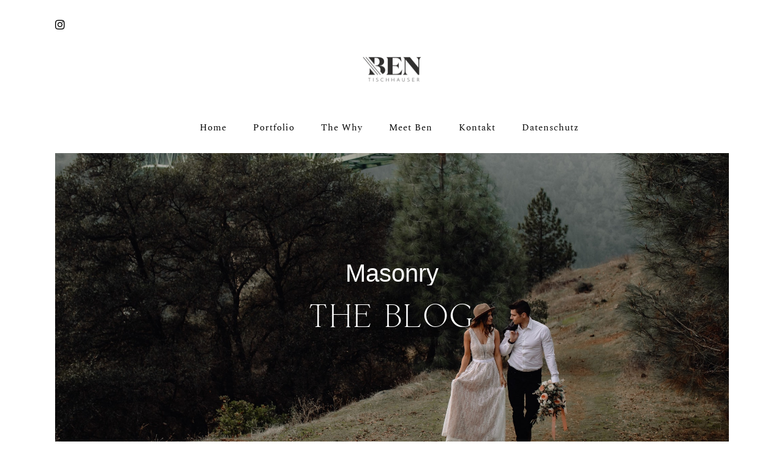

--- FILE ---
content_type: text/html; charset=UTF-8
request_url: https://bt-wedding.ch/blog-masonry/
body_size: 16874
content:
<!DOCTYPE html>
<html lang="de"  data-menu="centeralign">
<head>

<link rel="profile" href="//gmpg.org/xfn/11" />

<title>Blog Masonry &#8211; Ben Tischhauser</title>
<meta name='robots' content='max-image-preview:large' />
<meta http-equiv="Content-Type" content="text/html; charset=utf-8" /><meta name="viewport" content="width=device-width, initial-scale=1, maximum-scale=1" /><meta name="format-detection" content="telephone=no"><link rel="alternate" type="application/rss+xml" title="Ben Tischhauser &raquo; Feed" href="https://bt-wedding.ch/feed/" />
<link rel="alternate" type="application/rss+xml" title="Ben Tischhauser &raquo; Kommentar-Feed" href="https://bt-wedding.ch/comments/feed/" />
<link rel="alternate" title="oEmbed (JSON)" type="application/json+oembed" href="https://bt-wedding.ch/wp-json/oembed/1.0/embed?url=https%3A%2F%2Fbt-wedding.ch%2Fblog-masonry%2F" />
<link rel="alternate" title="oEmbed (XML)" type="text/xml+oembed" href="https://bt-wedding.ch/wp-json/oembed/1.0/embed?url=https%3A%2F%2Fbt-wedding.ch%2Fblog-masonry%2F&#038;format=xml" />
<style id='wp-img-auto-sizes-contain-inline-css' type='text/css'>
img:is([sizes=auto i],[sizes^="auto," i]){contain-intrinsic-size:3000px 1500px}
/*# sourceURL=wp-img-auto-sizes-contain-inline-css */
</style>
<style id='wp-emoji-styles-inline-css' type='text/css'>

	img.wp-smiley, img.emoji {
		display: inline !important;
		border: none !important;
		box-shadow: none !important;
		height: 1em !important;
		width: 1em !important;
		margin: 0 0.07em !important;
		vertical-align: -0.1em !important;
		background: none !important;
		padding: 0 !important;
	}
/*# sourceURL=wp-emoji-styles-inline-css */
</style>
<style id='classic-theme-styles-inline-css' type='text/css'>
/*! This file is auto-generated */
.wp-block-button__link{color:#fff;background-color:#32373c;border-radius:9999px;box-shadow:none;text-decoration:none;padding:calc(.667em + 2px) calc(1.333em + 2px);font-size:1.125em}.wp-block-file__button{background:#32373c;color:#fff;text-decoration:none}
/*# sourceURL=/wp-includes/css/classic-themes.min.css */
</style>
<style id='global-styles-inline-css' type='text/css'>
:root{--wp--preset--aspect-ratio--square: 1;--wp--preset--aspect-ratio--4-3: 4/3;--wp--preset--aspect-ratio--3-4: 3/4;--wp--preset--aspect-ratio--3-2: 3/2;--wp--preset--aspect-ratio--2-3: 2/3;--wp--preset--aspect-ratio--16-9: 16/9;--wp--preset--aspect-ratio--9-16: 9/16;--wp--preset--color--black: #000000;--wp--preset--color--cyan-bluish-gray: #abb8c3;--wp--preset--color--white: #ffffff;--wp--preset--color--pale-pink: #f78da7;--wp--preset--color--vivid-red: #cf2e2e;--wp--preset--color--luminous-vivid-orange: #ff6900;--wp--preset--color--luminous-vivid-amber: #fcb900;--wp--preset--color--light-green-cyan: #7bdcb5;--wp--preset--color--vivid-green-cyan: #00d084;--wp--preset--color--pale-cyan-blue: #8ed1fc;--wp--preset--color--vivid-cyan-blue: #0693e3;--wp--preset--color--vivid-purple: #9b51e0;--wp--preset--gradient--vivid-cyan-blue-to-vivid-purple: linear-gradient(135deg,rgb(6,147,227) 0%,rgb(155,81,224) 100%);--wp--preset--gradient--light-green-cyan-to-vivid-green-cyan: linear-gradient(135deg,rgb(122,220,180) 0%,rgb(0,208,130) 100%);--wp--preset--gradient--luminous-vivid-amber-to-luminous-vivid-orange: linear-gradient(135deg,rgb(252,185,0) 0%,rgb(255,105,0) 100%);--wp--preset--gradient--luminous-vivid-orange-to-vivid-red: linear-gradient(135deg,rgb(255,105,0) 0%,rgb(207,46,46) 100%);--wp--preset--gradient--very-light-gray-to-cyan-bluish-gray: linear-gradient(135deg,rgb(238,238,238) 0%,rgb(169,184,195) 100%);--wp--preset--gradient--cool-to-warm-spectrum: linear-gradient(135deg,rgb(74,234,220) 0%,rgb(151,120,209) 20%,rgb(207,42,186) 40%,rgb(238,44,130) 60%,rgb(251,105,98) 80%,rgb(254,248,76) 100%);--wp--preset--gradient--blush-light-purple: linear-gradient(135deg,rgb(255,206,236) 0%,rgb(152,150,240) 100%);--wp--preset--gradient--blush-bordeaux: linear-gradient(135deg,rgb(254,205,165) 0%,rgb(254,45,45) 50%,rgb(107,0,62) 100%);--wp--preset--gradient--luminous-dusk: linear-gradient(135deg,rgb(255,203,112) 0%,rgb(199,81,192) 50%,rgb(65,88,208) 100%);--wp--preset--gradient--pale-ocean: linear-gradient(135deg,rgb(255,245,203) 0%,rgb(182,227,212) 50%,rgb(51,167,181) 100%);--wp--preset--gradient--electric-grass: linear-gradient(135deg,rgb(202,248,128) 0%,rgb(113,206,126) 100%);--wp--preset--gradient--midnight: linear-gradient(135deg,rgb(2,3,129) 0%,rgb(40,116,252) 100%);--wp--preset--font-size--small: 13px;--wp--preset--font-size--medium: 20px;--wp--preset--font-size--large: 36px;--wp--preset--font-size--x-large: 42px;--wp--preset--spacing--20: 0.44rem;--wp--preset--spacing--30: 0.67rem;--wp--preset--spacing--40: 1rem;--wp--preset--spacing--50: 1.5rem;--wp--preset--spacing--60: 2.25rem;--wp--preset--spacing--70: 3.38rem;--wp--preset--spacing--80: 5.06rem;--wp--preset--shadow--natural: 6px 6px 9px rgba(0, 0, 0, 0.2);--wp--preset--shadow--deep: 12px 12px 50px rgba(0, 0, 0, 0.4);--wp--preset--shadow--sharp: 6px 6px 0px rgba(0, 0, 0, 0.2);--wp--preset--shadow--outlined: 6px 6px 0px -3px rgb(255, 255, 255), 6px 6px rgb(0, 0, 0);--wp--preset--shadow--crisp: 6px 6px 0px rgb(0, 0, 0);}:where(.is-layout-flex){gap: 0.5em;}:where(.is-layout-grid){gap: 0.5em;}body .is-layout-flex{display: flex;}.is-layout-flex{flex-wrap: wrap;align-items: center;}.is-layout-flex > :is(*, div){margin: 0;}body .is-layout-grid{display: grid;}.is-layout-grid > :is(*, div){margin: 0;}:where(.wp-block-columns.is-layout-flex){gap: 2em;}:where(.wp-block-columns.is-layout-grid){gap: 2em;}:where(.wp-block-post-template.is-layout-flex){gap: 1.25em;}:where(.wp-block-post-template.is-layout-grid){gap: 1.25em;}.has-black-color{color: var(--wp--preset--color--black) !important;}.has-cyan-bluish-gray-color{color: var(--wp--preset--color--cyan-bluish-gray) !important;}.has-white-color{color: var(--wp--preset--color--white) !important;}.has-pale-pink-color{color: var(--wp--preset--color--pale-pink) !important;}.has-vivid-red-color{color: var(--wp--preset--color--vivid-red) !important;}.has-luminous-vivid-orange-color{color: var(--wp--preset--color--luminous-vivid-orange) !important;}.has-luminous-vivid-amber-color{color: var(--wp--preset--color--luminous-vivid-amber) !important;}.has-light-green-cyan-color{color: var(--wp--preset--color--light-green-cyan) !important;}.has-vivid-green-cyan-color{color: var(--wp--preset--color--vivid-green-cyan) !important;}.has-pale-cyan-blue-color{color: var(--wp--preset--color--pale-cyan-blue) !important;}.has-vivid-cyan-blue-color{color: var(--wp--preset--color--vivid-cyan-blue) !important;}.has-vivid-purple-color{color: var(--wp--preset--color--vivid-purple) !important;}.has-black-background-color{background-color: var(--wp--preset--color--black) !important;}.has-cyan-bluish-gray-background-color{background-color: var(--wp--preset--color--cyan-bluish-gray) !important;}.has-white-background-color{background-color: var(--wp--preset--color--white) !important;}.has-pale-pink-background-color{background-color: var(--wp--preset--color--pale-pink) !important;}.has-vivid-red-background-color{background-color: var(--wp--preset--color--vivid-red) !important;}.has-luminous-vivid-orange-background-color{background-color: var(--wp--preset--color--luminous-vivid-orange) !important;}.has-luminous-vivid-amber-background-color{background-color: var(--wp--preset--color--luminous-vivid-amber) !important;}.has-light-green-cyan-background-color{background-color: var(--wp--preset--color--light-green-cyan) !important;}.has-vivid-green-cyan-background-color{background-color: var(--wp--preset--color--vivid-green-cyan) !important;}.has-pale-cyan-blue-background-color{background-color: var(--wp--preset--color--pale-cyan-blue) !important;}.has-vivid-cyan-blue-background-color{background-color: var(--wp--preset--color--vivid-cyan-blue) !important;}.has-vivid-purple-background-color{background-color: var(--wp--preset--color--vivid-purple) !important;}.has-black-border-color{border-color: var(--wp--preset--color--black) !important;}.has-cyan-bluish-gray-border-color{border-color: var(--wp--preset--color--cyan-bluish-gray) !important;}.has-white-border-color{border-color: var(--wp--preset--color--white) !important;}.has-pale-pink-border-color{border-color: var(--wp--preset--color--pale-pink) !important;}.has-vivid-red-border-color{border-color: var(--wp--preset--color--vivid-red) !important;}.has-luminous-vivid-orange-border-color{border-color: var(--wp--preset--color--luminous-vivid-orange) !important;}.has-luminous-vivid-amber-border-color{border-color: var(--wp--preset--color--luminous-vivid-amber) !important;}.has-light-green-cyan-border-color{border-color: var(--wp--preset--color--light-green-cyan) !important;}.has-vivid-green-cyan-border-color{border-color: var(--wp--preset--color--vivid-green-cyan) !important;}.has-pale-cyan-blue-border-color{border-color: var(--wp--preset--color--pale-cyan-blue) !important;}.has-vivid-cyan-blue-border-color{border-color: var(--wp--preset--color--vivid-cyan-blue) !important;}.has-vivid-purple-border-color{border-color: var(--wp--preset--color--vivid-purple) !important;}.has-vivid-cyan-blue-to-vivid-purple-gradient-background{background: var(--wp--preset--gradient--vivid-cyan-blue-to-vivid-purple) !important;}.has-light-green-cyan-to-vivid-green-cyan-gradient-background{background: var(--wp--preset--gradient--light-green-cyan-to-vivid-green-cyan) !important;}.has-luminous-vivid-amber-to-luminous-vivid-orange-gradient-background{background: var(--wp--preset--gradient--luminous-vivid-amber-to-luminous-vivid-orange) !important;}.has-luminous-vivid-orange-to-vivid-red-gradient-background{background: var(--wp--preset--gradient--luminous-vivid-orange-to-vivid-red) !important;}.has-very-light-gray-to-cyan-bluish-gray-gradient-background{background: var(--wp--preset--gradient--very-light-gray-to-cyan-bluish-gray) !important;}.has-cool-to-warm-spectrum-gradient-background{background: var(--wp--preset--gradient--cool-to-warm-spectrum) !important;}.has-blush-light-purple-gradient-background{background: var(--wp--preset--gradient--blush-light-purple) !important;}.has-blush-bordeaux-gradient-background{background: var(--wp--preset--gradient--blush-bordeaux) !important;}.has-luminous-dusk-gradient-background{background: var(--wp--preset--gradient--luminous-dusk) !important;}.has-pale-ocean-gradient-background{background: var(--wp--preset--gradient--pale-ocean) !important;}.has-electric-grass-gradient-background{background: var(--wp--preset--gradient--electric-grass) !important;}.has-midnight-gradient-background{background: var(--wp--preset--gradient--midnight) !important;}.has-small-font-size{font-size: var(--wp--preset--font-size--small) !important;}.has-medium-font-size{font-size: var(--wp--preset--font-size--medium) !important;}.has-large-font-size{font-size: var(--wp--preset--font-size--large) !important;}.has-x-large-font-size{font-size: var(--wp--preset--font-size--x-large) !important;}
:where(.wp-block-post-template.is-layout-flex){gap: 1.25em;}:where(.wp-block-post-template.is-layout-grid){gap: 1.25em;}
:where(.wp-block-term-template.is-layout-flex){gap: 1.25em;}:where(.wp-block-term-template.is-layout-grid){gap: 1.25em;}
:where(.wp-block-columns.is-layout-flex){gap: 2em;}:where(.wp-block-columns.is-layout-grid){gap: 2em;}
:root :where(.wp-block-pullquote){font-size: 1.5em;line-height: 1.6;}
/*# sourceURL=global-styles-inline-css */
</style>
<link rel='stylesheet' id='contact-form-7-css' href='https://bt-wedding.ch/wp-content/plugins/contact-form-7/includes/css/styles.css?ver=6.1.4' type='text/css' media='all' />
<link rel='stylesheet' id='dashicons-css' href='https://bt-wedding.ch/wp-includes/css/dashicons.min.css?ver=6.9' type='text/css' media='all' />
<link rel='stylesheet' id='artale-reset-css-css' href='https://bt-wedding.ch/wp-content/themes/artale/css/core/reset.css?ver=6.9' type='text/css' media='all' />
<link rel='stylesheet' id='artale-wordpress-css-css' href='https://bt-wedding.ch/wp-content/themes/artale/css/core/wordpress.css?ver=6.9' type='text/css' media='all' />
<link rel='stylesheet' id='artale-screen-css' href='https://bt-wedding.ch/wp-content/themes/artale/css/core/screen.css?ver=6.9' type='text/css' media='all' />
<style id='artale-screen-inline-css' type='text/css'>

                	@font-face {
	                	font-family: "deriviaregular";
	                	src: url(https://bt-wedding.ch/wp-content/themes/artale/fonts/derivia-regular-webfont.woff) format("woff");
	                	font-weight: 400;
						font-style: normal;
	                }
                
/*# sourceURL=artale-screen-inline-css */
</style>
<link rel='stylesheet' id='modulobox-css' href='https://bt-wedding.ch/wp-content/themes/artale/css/modulobox.css?ver=6.9' type='text/css' media='all' />
<link rel='stylesheet' id='fontawesome-css' href='https://bt-wedding.ch/wp-content/themes/artale/css/font-awesome.min.css?ver=6.9' type='text/css' media='all' />
<link rel='stylesheet' id='themify-icons-css' href='https://bt-wedding.ch/wp-content/themes/artale/css/themify-icons.css?ver=6.9' type='text/css' media='all' />
<link rel='stylesheet' id='tooltipster-css' href='https://bt-wedding.ch/wp-content/themes/artale/css/tooltipster.css?ver=6.9' type='text/css' media='all' />
<link rel='stylesheet' id='cf7cf-style-css' href='https://bt-wedding.ch/wp-content/plugins/cf7-conditional-fields/style.css?ver=2.6.2' type='text/css' media='all' />
<link rel='stylesheet' id='elementor-icons-css' href='https://bt-wedding.ch/wp-content/plugins/elementor/assets/lib/eicons/css/elementor-icons.min.css?ver=5.46.0' type='text/css' media='all' />
<link rel='stylesheet' id='elementor-frontend-css' href='https://bt-wedding.ch/wp-content/plugins/elementor/assets/css/frontend.min.css?ver=3.34.2' type='text/css' media='all' />
<link rel='stylesheet' id='elementor-post-6-css' href='https://bt-wedding.ch/wp-content/uploads/elementor/css/post-6.css?ver=1768963691' type='text/css' media='all' />
<link rel='stylesheet' id='swiper-css' href='https://bt-wedding.ch/wp-content/plugins/elementor/assets/lib/swiper/v8/css/swiper.min.css?ver=8.4.5' type='text/css' media='all' />
<link rel='stylesheet' id='animatedheadline-css' href='https://bt-wedding.ch/wp-content/plugins/artale-elementor/assets/css/animatedheadline.css?ver=6.9' type='text/css' media='all' />
<link rel='stylesheet' id='justifiedGallery-css' href='https://bt-wedding.ch/wp-content/plugins/artale-elementor/assets/css/justifiedGallery.css?ver=6.9' type='text/css' media='all' />
<link rel='stylesheet' id='flickity-css' href='https://bt-wedding.ch/wp-content/plugins/artale-elementor/assets/css/flickity.css?ver=6.9' type='text/css' media='all' />
<link rel='stylesheet' id='owl-carousel-theme-css' href='https://bt-wedding.ch/wp-content/plugins/artale-elementor/assets/css/owl.theme.default.min.css?ver=6.9' type='text/css' media='all' />
<link rel='stylesheet' id='switchery-css' href='https://bt-wedding.ch/wp-content/plugins/artale-elementor/assets/css/switchery.css?ver=6.9' type='text/css' media='all' />
<link rel='stylesheet' id='artale-elementor-css' href='https://bt-wedding.ch/wp-content/plugins/artale-elementor/assets/css/artale-elementor.css?ver=6.9' type='text/css' media='all' />
<link rel='stylesheet' id='artale-elementor-responsive-css' href='https://bt-wedding.ch/wp-content/plugins/artale-elementor/assets/css/artale-elementor-responsive.css?ver=6.9' type='text/css' media='all' />
<link rel='stylesheet' id='e-animation-fadeIn-css' href='https://bt-wedding.ch/wp-content/plugins/elementor/assets/lib/animations/styles/fadeIn.min.css?ver=3.34.2' type='text/css' media='all' />
<link rel='stylesheet' id='elementor-post-4732-css' href='https://bt-wedding.ch/wp-content/uploads/elementor/css/post-4732.css?ver=1769032102' type='text/css' media='all' />
<link rel='stylesheet' id='artale-script-responsive-css-css' href='https://bt-wedding.ch/wp-content/themes/artale/css/core/responsive.css?ver=6.9' type='text/css' media='all' />
<link rel='stylesheet' id='kirki-styles-global-css' href='https://bt-wedding.ch/wp-content/themes/artale/modules/kirki/assets/css/kirki-styles.css?ver=3.0.21' type='text/css' media='all' />
<style id='kirki-styles-global-inline-css' type='text/css'>
#right-click-content{background:rgba(0, 0, 0, 0.5);color:#ffffff;}body, input[type=search], input[type=text], input[type=password], input[type=email], input[type=url], input[type=date], input[type=tel], input.wpcf7-text, .woocommerce table.cart td.actions .coupon .input-text, .woocommerce-page table.cart td.actions .coupon .input-text, .woocommerce #content table.cart td.actions .coupon .input-text, .woocommerce-page #content table.cart td.actions .coupon .input-text, select, textarea, .ui-widget input, .ui-widget select, .ui-widget textarea, .ui-widget button, .ui-widget label, .ui-widget-header, .zm_alr_ul_container, .comment .right h7, .comment-date, .post-author-name h6, .author-content h4{font-family:Martel;font-size:14px;font-weight:400;letter-spacing:0px;line-height:1.8;text-transform:none;}h1, h2, h3, h4, h5, h6, h7, .post_quote_title, strong[itemprop="author"], #page-content-wrapper .posts.blog li a, .page-content-wrapper .posts.blog li a, #filter_selected, .sidebar-widget li.widget_products, #footer ul.sidebar-widget li ul.posts.blog li a, .testimonial_slider_content, .artale-portfolio-filter-wrapper a.filter-tag-btn, .portfolio-coverflow .swiper-slide .swiper-content .article .article-preview .controls label, .portfolio-timeline-vertical-content-wrapper .timeline .swiper-pagination-bullet, .elementor-tab-title, .testimonials-card-wrapper .owl-carousel .testimonial-name, .post-navigation.previous .navigation-anchor, .post-navigation.next .navigation-anchor, .slick-vertical .slick-slide{font-family:deriviaregular;font-weight:400;letter-spacing:4px;line-height:1.7;text-transform:uppercase;}h1{font-size:36px;}h2{font-size:30px;}h3{font-size:26px;}h4{font-size:24px;}h5{font-size:22px;}h6{font-size:20px;}body, #wrapper, #page-content-wrapper.fixed, #gallery_lightbox h2, .slider_wrapper .gallery_image_caption h2, #body_loading_screen, h3#reply-title span, .overlay_gallery_wrapper, .pagination a, #captcha-wrap .text-box input, .flex-direction-nav a, .blog_promo_title h6, #supersized li, #horizontal_gallery_wrapper .image_caption, body.password-protected #page-content-wrapper .inner .inner-wrapper .sidebar-content, body .ui-dialog[aria-describedby="ajax-login-register-login-dialog"], body .ui-dialog[aria-describedby="ajax-login-register-dialog"], #single-course-meta, #woocommerce-mini-cart-flyout, body #learn-press-course-curriculum.course-curriculum ul.curriculum-sections .section-content .course-item, body #popup-course #popup-sidebar .course-curriculum .section .section-content .course-item{background-color:#ffffff;}body, .pagination a, #gallery_lightbox h2, .slider_wrapper .gallery_image_caption h2, .post_info a, #page-content-wrapper.split #copyright, .page-content-wrapper.split #copyright, .ui-state-default a, .ui-state-default a:link, .ui-state-default a:visited, .woocommerce-MyAccount-navigation ul a, .post-navigation.previous .navigation-anchor, .post-navigation.next .navigation-anchor, .woocommerce-info, .woocommerce-info::before{color:#000000;}::selection, .verline{background-color:#000000;}::-webkit-input-placeholder{color:#000000;}::-moz-placeholder{color:#000000;}:-ms-input-placeholder{color:#000000;}a, .gallery_proof_filter ul li a, #page-content-wrapper .sidebar .content .sidebar-widget li.widget_rss ul li cite, #footer-wrapper ul.sidebar-widget li.widget_rss ul li cite, .woocommerce div.product .woocommerce-tabs ul.tabs li a, .woocommerce-page div.product .woocommerce-tabs ul.tabs li a, #learn-press-course-curriculum.course-curriculum ul.curriculum-sections .section-content .course-item.course-item-lp_lesson .section-item-link::before, body #learn-press-course-curriculum.course-curriculum ul.curriculum-sections .section-content .course-item .item-name, body #learn-press-course-curriculum.course-curriculum ul.curriculum-sections .section-content .course-item .course-item-meta .item-meta, body #popup-course #popup-header .popup-header__inner .course-title a, body #popup-course #sidebar-toggle::before, body #popup-course .back-course, body #learn-press-checkout-form .lp-checkout-form__after .lp-checkout-block .lp-checkout-remember a{color:#000000;}.flex-control-paging li a.flex-active, .post-attribute a:before, #menu-wrapper .nav ul li a:before, #menu-wrapper div .nav li > a:before, .post-attribute a:before, a.continue-reading:before, a.continue-reading:after, a.continue-reading span:before, a.continue-reading span:after{background-color:#000000;}.flex-control-paging li a.flex-active, .image_boxed_wrapper:hover, .gallery_proof_filter ul li a.active, .gallery_proof_filter ul li a:hover{border-color:#000000;}a:hover, a:active, .post_info_comment a i, #commentform .required, #page-content-wrapper .sidebar .content .sidebar-widget li.widget_rss ul li .rss-date, body #learn-press-course-curriculum.course-curriculum ul.curriculum-sections .section-content .course-item .section-item-link:hover .item-name, body #popup-course #popup-header .popup-header__inner .course-title a:hover, body #learn-press-checkout-form .lp-checkout-form__after .lp-checkout-block .lp-checkout-remember a:hover{color:#000000;}input[type=button]:hover, input[type=submit]:hover, a.button:hover, .button:hover, .button.submit, a.button.white:hover, .button.white:hover, a.button.white:active, .button.white:active, #menu-wrapper .nav ul li a:hover:before, #menu-wrapper div .nav li > a:hover:before, .post-attribute a:hover:before{background-color:#000000;}input[type=button]:hover, input[type=submit]:hover, a.button:hover, .button:hover, .button.submit, a.button.white:hover, .button.white:hover, a.button.white:active, .button.white:active, .sidebar-widget li.widget_recent_comments ul li.recentcomments a:hover{border-color:#000000;}h1, h2, h3, h4, h5, h6, h7, pre, code, tt, blockquote, .post-header h5 a, .post-header h3 a, .post-header.grid h6 a, .post-header.fullwidth h4 a, .post-header h5 a, blockquote, .site_loading_logo_item i, .ppb_subtitle, .woocommerce .woocommerce-ordering select, .woocommerce.columns-4 ul.products li.product a.add_to_cart_button, .woocommerce.columns-4 ul.products li.product a.add_to_cart_button:hover, .ui-accordion .ui-accordion-header a, .tabs .ui-state-active a, .post-header h5 a, .post-header h6 a, .flex-direction-nav a:before, .social_share_button_wrapper .social_post_view .view_number, .social_share_button_wrapper .social_post_share_count .share_number, .portfolio_post_previous a, .portfolio_post_next a, #filter_selected, #autocomplete li strong, .themelink, body .ui-dialog[aria-describedby="ajax-login-register-login-dialog"] .ui-dialog-titlebar .ui-dialog-title, body .ui-dialog[aria-describedby="ajax-login-register-dialog"] .ui-dialog-titlebar .ui-dialog-title{color:#000000;}body.page.page-template-gallery-archive-split-screen-php #fp-nav li .active span, body.tax-gallerycat #fp-nav li .active span, body.page.page-template-portfolio-fullscreen-split-screen-php #fp-nav li .active span, body.page.tax-portfolioset #fp-nav li .active span, body.page.page-template-gallery-archive-split-screen-php #fp-nav ul li a span, body.tax-gallerycat #fp-nav ul li a span, body.page.page-template-portfolio-fullscreen-split-screen-php #fp-nav ul li a span, body.page.tax-portfolioset #fp-nav ul li a span{background-color:#000000;}hr, .post.type-post, .comment .right, .widget_tag_cloud div a, .meta-tags a, .tag_cloud a, #footer, #post_more_wrapper, #page-content-wrapper .inner .sidebar-content, #page-content-wrapper .inner .sidebar-content.left-sidebar, .ajax_close, .ajax_next, .ajax_prev, .portfolio_next, .portfolio_prev, .portfolio_next_prev_wrapper.video .portfolio_prev, .portfolio_next_prev_wrapper.video .portfolio_next, .separated, .blog_next_prev_wrapper, #post_more_wrapper h5, #ajax_portfolio_wrapper.hidding, #ajax_portfolio_wrapper.visible, .tabs.vertical .ui-tabs-panel, .ui-tabs.vertical.right .ui-tabs-nav li, .woocommerce div.product .woocommerce-tabs ul.tabs li, .woocommerce #content div.product .woocommerce-tabs ul.tabs li, .woocommerce-page div.product .woocommerce-tabs ul.tabs li, .woocommerce-page #content div.product .woocommerce-tabs ul.tabs li, .woocommerce div.product .woocommerce-tabs .panel, .woocommerce-page div.product .woocommerce-tabs .panel, .woocommerce #content div.product .woocommerce-tabs .panel, .woocommerce-page #content div.product .woocommerce-tabs .panel, .woocommerce table.shop_table, .woocommerce-page table.shop_table, .woocommerce .cart-collaterals .cart_totals, .woocommerce-page .cart-collaterals .cart_totals, .woocommerce .cart-collaterals .shipping_calculator, .woocommerce-page .cart-collaterals .shipping_calculator, .woocommerce .cart-collaterals .cart_totals tr td, .woocommerce .cart-collaterals .cart_totals tr th, .woocommerce-page .cart-collaterals .cart_totals tr td, .woocommerce-page .cart-collaterals .cart_totals tr th, table tr th, table tr td, .woocommerce #payment, .woocommerce-page #payment, .woocommerce #payment ul.payment_methods li, .woocommerce-page #payment ul.payment_methods li, .woocommerce #payment div.form-row, .woocommerce-page #payment div.form-row, .ui-tabs li:first-child, .ui-tabs .ui-tabs-nav li, .ui-tabs.vertical .ui-tabs-nav li, .ui-tabs.vertical.right .ui-tabs-nav li.ui-state-active, .ui-tabs.vertical .ui-tabs-nav li:last-child, #page-content-wrapper .inner .sidebar-wrapper ul.sidebar-widget li.widget_nav_menu ul.menu li.current-menu-item a, .page-content-wrapper .inner .sidebar-wrapper ul.sidebar-widget li.widget_nav_menu ul.menu li.current-menu-item a, .ui-accordion .ui-accordion-header, .ui-accordion .ui-accordion-content, #page-content-wrapper .sidebar .content .sidebar-widget li h2.widgettitle:before, h2.widgettitle:before, #autocomplete, .ppb_blog_minimal .one-third_bg, .tabs .ui-tabs-panel, .ui-tabs .ui-tabs-nav li, .ui-tabs li:first-child, .ui-tabs.vertical .ui-tabs-nav li:last-child, .woocommerce .woocommerce-ordering select, .woocommerce div.product .woocommerce-tabs ul.tabs li.active, .woocommerce-page div.product .woocommerce-tabs ul.tabs li.active, .woocommerce #content div.product .woocommerce-tabs ul.tabs li.active, .woocommerce-page #content div.product .woocommerce-tabs ul.tabs li.active, .woocommerce-page table.cart th, table.shop_table thead tr th, hr.title_break, .overlay_gallery_border, #page-content-wrapper.split #copyright, .page-content-wrapper.split #copyright, .post.type-post, .events.type-events, h5.event_title, .post-header h5.event_title, .client_archive_wrapper, #page-content-wrapper .sidebar .content .sidebar-widget li.widget, .page-content-wrapper .sidebar .content .sidebar-widget li.widget, hr.title_break.bold, blockquote, .social_share_button_wrapper, .social_share_button_wrapper, body:not(.single) .post-wrapper, .theme-border, #about-the-author, .related.products, .woocommerce div.product div.summary .product_meta, #single-course-meta ul.single-course-meta-data li.single-course-meta-data-separator, body .course-curriculum ul.curriculum-sections .section-header, .course-reviews-list li, .course-reviews-list-shortcode li, .wp-block-table, .wp-block-table td, .wp-block-table th, .wp-block-table.is-style-stripes td, .wp-block-table.is-style-stripes th, table, .widget_categories ul > li, .widget_pages ul > li, .widget_archive ul > li, #page-content-wrapper .sidebar .content .sidebar-widget li h2.widgettitle:before, h2.widgettitle:before, #page-content-wrapper .sidebar .content .sidebar-widget li h2.widgettitle:after, h2.widgettitle:after, .woocommerce table.shop_table tbody tr.cart_item td, .comment, .woocommerce-page div.product .woocommerce-tabs, .woocommerce-variation-add-to-cart, .woocommerce form.checkout_coupon, .woocommerce form.login, .woocommerce form.register, .sticky .post-wrapper, body:not(.single) .post.sticky:first-child .post-wrapper, #wp-calendar, .woocommerce table.shop_table_responsive tbody tr:first-child td:first-child, .woocommerce-page table.shop_table_responsive tbody tr:first-child td:first-child, form.protected-post-form p, #learn-press-checkout-login, #learn-press-checkout-register, .woocommerce-info, .wp-block-quote, .woocommerce-page #payment div.payment_box, body #learn-press-course-curriculum.course-curriculum ul.curriculum-sections .section-content .course-item, body #learn-press-course-curriculum.course-curriculum ul.curriculum-sections .section-content .course-item .course-item-meta .item-meta{border-color:#000000;}input[type=submit], input[type=button], a.button, .button, .woocommerce .page_slider a.button, a.button.fullwidth, .woocommerce-page div.product form.cart .button, .woocommerce #respond input#submit.alt, .woocommerce a.button.alt, .woocommerce button.button.alt, .woocommerce input.button.alt, body .ui-dialog[aria-describedby="ajax-login-register-login-dialog"] .form-wrapper input[type="submit"], body .ui-dialog[aria-describedby="ajax-login-register-dialog"] .form-wrapper input[type="submit"], .select2-container--default .select2-selection--single{font-family:Martel;font-size:16px;font-weight:400;letter-spacing:0px;line-height:1.6;text-transform:none;}input[type=text], input[type=password], input[type=email], input[type=url], input[type=tel], input[type=date], textarea{-webkit-border-radius:0px;-moz-border-radius:0px;border-radius:0px;}input[type=text], input[type=password], input[type=email], input[type=url], input[type=tel], input[type=date], textarea, .widget_search form, .widget_search input.search-field, .woocommerce-page .quantity input.qty{background-color:#ffffff;}input[type=text], input[type=password], input[type=email], input[type=url], input[type=tel], input[type=date], textarea.widget_search input.search-field, .woocommerce-page .quantity input.qty{color:#000000;}input[type=text], input[type=password], input[type=email], input[type=url], input[type=tel], input[type=date], textarea, .select2-container--default .select2-selection--single, .select2-dropdown, .widget_search form, .woocommerce-page .quantity input.qty{border-color:#000000;}input[type=text]:focus, input[type=password]:focus, input[type=email]:focus, input[type=url]:focus, input[type=date]:focus, textarea:focus, .widget_search form.focus, .woocommerce-page .quantity input.qty:focus{border-color:#C7A17A;}.input-effect ~ .focus-border{background-color:#C7A17A;}input[type=submit], input[type=button], a.button, .button, .woocommerce .page_slider a.button, a.button.fullwidth, .woocommerce-page div.product form.cart .button, .woocommerce #respond input#submit.alt, .woocommerce a.button.alt, .woocommerce button.button.alt, .woocommerce input.button.alt, body .ui-dialog[aria-describedby="ajax-login-register-login-dialog"] .form-wrapper input[type="submit"], body .ui-dialog[aria-describedby="ajax-login-register-dialog"] .form-wrapper input[type="submit"], body.learnpress-page #page-content-wrapper .order-recover .lp-button, .learnpress-page #learn-press-profile-basic-information button, body #page-content-wrapper p#lp-avatar-actions button, .learnpress-page #profile-content-settings form button[type=submit], button, .woocommerce #respond input#submit, .elementor-widget-button, .woocommerce .cart .button{font-family:Spectral;font-size:13px;font-weight:500;letter-spacing:0px;line-height:1.6;text-transform:uppercase;}input[type=submit], input[type=button], a.button, .button, .woocommerce .page_slider a.button, a.button.fullwidth, .woocommerce-page div.product form.cart .button, .woocommerce #respond input#submit.alt, .woocommerce a.button.alt, .woocommerce button.button.alt, .woocommerce input.button.alt, body .ui-dialog[aria-describedby="ajax-login-register-login-dialog"] .form-wrapper input[type="submit"], body .ui-dialog[aria-describedby="ajax-login-register-dialog"] .form-wrapper input[type="submit"], a#go-to-top, .pagination span, .widget_tag_cloud div a, .pagination a, .pagination span, body.learnpress-page #page-content-wrapper .order-recover .lp-button, .learnpress-page #learn-press-profile-basic-information button, body #page-content-wrapper p#lp-avatar-actions button, .learnpress-page #profile-content-settings form button[type=submit], .learnpress-page #page-content-wrapper .lp-button, button, .woocommerce #respond input#submit, .widget_product_tag_cloud a, .woocommerce #page-content-wrapper a.button, #page-content-wrapper ul.learn-press-nav-tabs .course-nav a, body.learnpress-page.profile .lp-tab-sections li a, body.learnpress-page.profile .lp-tab-sections li span, body.learnpress-page.profile .lp-tab-sections .section-tab.active span, #single-course-meta{-webkit-border-radius:0px;-moz-border-radius:0px;border-radius:0px;}input[type=submit], input[type=button], a.button, .button, .pagination a:hover, .woocommerce .footer-main-container .button, .woocommerce .footer-main-container .button:hover, .woocommerce-page div.product form.cart .button, .woocommerce #respond input#submit.alt, .woocommerce a.button.alt, .woocommerce button.button.alt, .woocommerce input.button.alt, .post-type-icon, .filter li a:hover, .filter li a.active, #portfolio_wall_filters li a.active, #portfolio_wall_filters li a:hover, .comment_box, .one-half.gallery2 .portfolio_type_wrapper, .one-third.gallery3 .portfolio_type_wrapper, .one_fourth.gallery4 .portfolio_type_wrapper, .one_fifth.gallery5 .portfolio_type_wrapper, .portfolio_type_wrapper, .widget_tag_cloud div a:hover, .ui-accordion .ui-accordion-header .ui-icon, .mobile-menu-wrapper #mobile-menu-close.button, .mobile-menu-wrapper #btn-close-mobile-menu, body .ui-dialog[aria-describedby="ajax-login-register-login-dialog"] .form-wrapper input[type="submit"], body .ui-dialog[aria-describedby="ajax-login-register-dialog"] .form-wrapper input[type="submit"], .learnpress-page #page-content-wrapper .lp-button, .learnpress-page #learn-press-profile-basic-information button, .learnpress-page #profile-content-settings form button[type=submit], button, .widget_search input#searchsubmit:hover, #wp-calendar thead th, #page-content-wrapper .sidebar .content .sidebar-widget li.widget_categories .cat-count, .widget_categories .cat-count, #page-content-wrapper .sidebar .content .sidebar-widget li.widget_archive .archive-count, .widget_archive .archive-count, .woocommerce #respond input#submit, .widget_product_tag_cloud a:hover,.woocommerce .widget_price_filter .ui-slider .ui-slider-range, .woocommerce-page .widget_price_filter .ui-slider .ui-slider-range, .woocommerce .widget_price_filter .ui-slider .ui-slider-handle, .woocommerce-page .widget_price_filter .ui-slider .ui-slider-handle, .woocommerce .widget_price_filter .price_slider_amount .button, .woocommerce-page .widget_price_filter .price_slider_amount .button, .woocommerce #page-content-wrapper a.button, .woocommerce #respond input#submit, .woocommerce a.button, .woocommerce button.button, .woocommerce input.button, body #learn-press-course .course-summary-sidebar .course-sidebar-preview .lp-course-buttons button, body #checkout-payment #checkout-order-action button{background-color:#000000;}.pagination span, .pagination a:hover, .button.ghost, .button.ghost:hover, .button.ghost:active, blockquote:after, .woocommerce-MyAccount-navigation ul li.is-active, body .ui-dialog[aria-describedby="ajax-login-register-login-dialog"] .form-wrapper input[type="submit"], body .ui-dialog[aria-describedby="ajax-login-register-dialog"] .form-wrapper input[type="submit"], .learnpress-page #page-content-wrapper .lp-button, .learnpress-page #learn-press-profile-basic-information button, .learnpress-page #profile-content-settings form button[type=submit], .widget_search input#searchsubmit:hover, .woocommerce .widget_price_filter .ui-slider .ui-slider-handle, .woocommerce-page .widget_price_filter .ui-slider .ui-slider-handle, .woocommerce #respond input#submit, .woocommerce a.button, .woocommerce button.button, .woocommerce input.button{border-color:#000000;}.comment_box:before, .comment_box:after{border-top-color:#000000;}.button.ghost, .button.ghost:hover, .button.ghost:active, .infinite_load_more, blockquote:before, .woocommerce-MyAccount-navigation ul li.is-active a, body .ui-dialog[aria-describedby="ajax-login-register-login-dialog"] .form-wrapper input[type="submit"], body .ui-dialog[aria-describedby="ajax-login-register-dialog"] .form-wrapper input[type="submit"], #page-content-wrapper .inner .sidebar-wrapper .sidebar-widget li.widget_recent_comments ul li.recentcomments a:not(.url), .woocommerce-page .price_slider_amount .price_label{color:#000000;}input[type=submit], input[type=button], a.button, .button, .pagination a:hover, .woocommerce .footer-main-container .button , .woocommerce .footer-main-container .button:hover, .woocommerce-page div.product form.cart .button, .woocommerce #respond input#submit.alt, .woocommerce a.button.alt, .woocommerce button.button.alt, .woocommerce input.button.alt, .post-type-icon, .filter li a:hover, .filter li a.active, #portfolio_wall_filters li a.active, #portfolio_wall_filters li a:hover, .comment_box, .one-half.gallery2 .portfolio_type_wrapper, .one-third.gallery3 .portfolio_type_wrapper, .one_fourth.gallery4 .portfolio_type_wrapper, .one_fifth.gallery5 .portfolio_type_wrapper, .portfolio_type_wrapper, .widget_tag_cloud div a:hover, .ui-accordion .ui-accordion-header .ui-icon, .mobile-menu-wrapper #mobile-menu-close.button, #go-to-top, body .ui-dialog[aria-describedby="ajax-login-register-login-dialog"] .form-wrapper input[type="submit"], body .ui-dialog[aria-describedby="ajax-login-register-dialog"] .form-wrapper input[type="submit"], .mobile-menu-wrapper #btn-close-mobile-menu, body.learnpress-page #page-content-wrapper .lp-button, .learnpress-page #learn-press-profile-basic-information button, .learnpress-page #profile-content-settings form button[type=submit], button, .widget_search input#searchsubmit:hover, #wp-calendar caption, #wp-calendar thead th, #page-content-wrapper .sidebar .content .sidebar-widget li.widget_categories .cat-count, .widget_categories .cat-count, #page-content-wrapper .sidebar .content .sidebar-widget li.widget_archive .archive-count, .widget_archive .archive-count, .woocommerce #respond input#submit, .widget_product_tag_cloud a:hover, .woocommerce .widget_price_filter .price_slider_amount .button, .woocommerce-page .widget_price_filter .price_slider_amount .button, .woocommerce #page-content-wrapper a.button, .woocommerce #respond input#submit, .woocommerce a.button, .woocommerce button.button, .woocommerce input.button, body #learn-press-course .course-summary-sidebar .course-sidebar-preview .lp-course-buttons button, body #checkout-payment #checkout-order-action button{color:#ffffff;}input[type=submit], input[type=button], a.button, .button, .pagination a:hover, .woocommerce .footer-main-container .button , .woocommerce .footer-main-container .button:hover, .woocommerce-page div.product form.cart .button, .woocommerce #respond input#submit.alt, .woocommerce a.button.alt, .woocommerce button.button.alt, .woocommerce input.button.alt, .infinite_load_more, .widget_tag_cloud div a:hover, .mobile-menu-wrapper #btn-close-mobile-menu, .mobile-menu-wrapper #mobile-menu-close.button, body .ui-dialog[aria-describedby="ajax-login-register-login-dialog"] .form-wrapper input[type="submit"], body .ui-dialog[aria-describedby="ajax-login-register-dialog"] .form-wrapper input[type="submit"], .learnpress-page #learn-press-profile-basic-information button, .learnpress-page #profile-content-settings form button[type=submit], button, .woocommerce #respond input#submit, .widget_product_tag_cloud a:hover, .woocommerce .widget_price_filter .price_slider_amount .button, .woocommerce-page .widget_price_filter .price_slider_amount .button, .woocommerce #page-content-wrapper a.button, .woocommerce #respond input#submit, .woocommerce a.button, .woocommerce button.button, .woocommerce input.button, body #learn-press-course .course-summary-sidebar .course-sidebar-preview .lp-course-buttons button, body #checkout-payment #checkout-order-action button{border-color:#000000;}#wp-calendar tbody td#today{border-bottom-color:#000000;}input[type=button]:hover, input[type=submit]:hover, a.button:hover, .button:hover, .button.submit, a.button.white:hover, .button.white:hover, a.button.white:active, .button.white:active, .black_bg input[type=submit], .learnpress-page #page-content-wrapper .lp-button:hover, .learnpress-page #learn-press-profile-basic-information button:hover, .learnpress-page #profile-content-settings form button[type=submit]:hover, .woocommerce #respond input#submit:hover, .woocommerce button.button.alt.disabled, .woocommerce button.button.alt.disabled:hover, .woocommerce #page-content-wrapper a.button:hover, .woocommerce #respond input#submit:hover, .woocommerce a.button:hover, .woocommerce button.button:hover, .woocommerce input.button:hover, #woocommerce-mini-cart-flyout .woocommerce-mini-cart__buttons a:not(.checkout), body #learn-press-course .course-summary-sidebar .course-sidebar-preview .lp-course-buttons button:hover, body #checkout-payment #checkout-order-action button:hover{background-color:#ffffff;}input[type=button]:hover, input[type=submit]:hover, a.button:hover, .button:hover, .button.submit, a.button.white:hover, .button.white:hover, a.button.white:active, .button.white:active, .black_bg input[type=submit], body.learnpress-page #page-content-wrapper .lp-button:hover, .learnpress-page #learn-press-profile-basic-information button:hover, .learnpress-page #profile-content-settings form button[type=submit]:hover, button:hover, .woocommerce #respond input#submit:hover, .woocommerce button.button.alt.disabled, .woocommerce button.button.alt.disabled:hover, .woocommerce #page-content-wrapper a.button:hover, .woocommerce #respond input#submit:hover, .woocommerce a.button:hover, .woocommerce button.button:hover, .woocommerce input.button:hover, #woocommerce-mini-cart-flyout .woocommerce-mini-cart__buttons a:not(.checkout), body #learn-press-course .course-summary-sidebar .course-sidebar-preview .lp-course-buttons button:hover, body #checkout-payment #checkout-order-action button:hover{color:#000000;}input[type=button]:hover, input[type=submit]:hover, a.button:hover, .button:hover, .button.submit, a.button.white:hover, .button.white:hover, a.button.white:active, .button.white:active, .black_bg input[type=submit], .learnpress-page #learn-press-profile-basic-information button:hover, .learnpress-page #profile-content-settings form button[type=submit]:hover, button:hover, .woocommerce #respond input#submit:hover, .woocommerce button.button.alt.disabled, .woocommerce button.button.alt.disabled:hover, .woocommerce #page-content-wrapper a.button:hover, .woocommerce #respond input#submit:hover, .woocommerce a.button:hover, .woocommerce button.button:hover, .woocommerce input.button:hover, #woocommerce-mini-cart-flyout .woocommerce-mini-cart__buttons a:not(.checkout), body #learn-press-course .course-summary-sidebar .course-sidebar-preview .lp-course-buttons button:hover, body #checkout-payment #checkout-order-action button:hover{border-color:#000000;}.frame_top, .frame_bottom, .frame_left, .frame_right{background:#000000;}#menu-wrapper .nav ul li a, #menu-wrapper div .nav li > a, .menu-client-wrapper, .themegoods-navigation-wrapper .nav li > a{font-family:Spectral;font-size:15px;font-weight:400;letter-spacing:1px;line-height:1.7;text-transform:capitalize;}#menu-wrapper .nav ul li, #menu-wrapper div .nav li, html[data-menu=center-menu-logo] #logo-right-wrapper{padding-top:28px;padding-bottom:28px;}.top-menu-bar, html{background-color:#ffffff;}#menu-wrapper .nav ul li a, #menu-wrapper div .nav li > a, #mobile-nav-icon, #logo-wrapper .social-profile-wrapper ul li a, .menu-cart-wrapper a{color:#000000;}#mobile-nav-icon{border-color:#000000;}#menu-wrapper .nav ul li a.hover, #menu-wrapper .nav ul li a:hover, #menu-wrapper div .nav li a.hover, #menu-wrapper div .nav li a:hover, .menu-cart-wrapper a:hover, #page_share:hover, #logo-wrapper .social-profile-wrapper ul li a:hover{color:#000000;}#menu-wrapper .nav ul li a:before, #menu-wrapper div .nav li > a:before{background-color:#000000;}#menu-wrapper div .nav > li.current-menu-item > a, #menu-wrapper div .nav > li.current-menu-parent > a, #menu-wrapper div .nav > li.current-menu-ancestor > a, #menu-wrapper div .nav li ul:not(.sub-menu) li.current-menu-item a, #menu-wrapper div .nav li.current-menu-parent ul li.current-menu-item a, #logo-wrapper .social-profile-wrapper ul li a:active{color:#000000;}.top-menu-bar, #nav-wrapper{border-color:#ffffff;}.menu-cart-wrapper .cart-counter{background-color:#D22226;color:#ffffff;}#menu-wrapper .nav ul li ul li a, #menu-wrapper div .nav li ul li a, #menu-wrapper div .nav li.current-menu-parent ul li a{font-family:Spectral;font-size:13px;font-weight:400;letter-spacing:1px;text-transform:none;}#menu-wrapper .nav ul li ul li a, #menu-wrapper div .nav li ul li a, #menu-wrapper div .nav li.current-menu-parent ul li a, #menu-wrapper div .nav li.current-menu-parent ul li.current-menu-item a, #menu-wrapper .nav ul li.megamenu ul li ul li a, #menu-wrapper div .nav li.megamenu ul li ul li a{color:#000000;}#menu-wrapper .nav ul li ul li a:hover, #menu-wrapper div .nav li ul li a:hover, #menu-wrapper div .nav li.current-menu-parent ul li a:hover, #menu-wrapper .nav ul li.megamenu ul li ul li a:hover, #menu-wrapper div .nav li.megamenu ul li ul li a:hover, #menu-wrapper .nav ul li.megamenu ul li ul li a:active, #menu-wrapper div .nav li.megamenu ul li ul li a:active, #menu-wrapper div .nav li.current-menu-parent ul li.current-menu-item a:hover{color:#000000;}#menu-wrapper .nav ul li ul li a:before, #menu-wrapper div .nav li ul li > a:before, #wrapper.transparent .top-menu-bar:not(.scroll) #menu-wrapper div .nav ul li ul li a:before{background-color:#000000;}#menu-wrapper .nav ul li ul, #menu-wrapper div .nav li ul{background:#F7F4F1;border-color:#F7F4F1;}#menu-wrapper div .nav li.megamenu ul li > a, #menu-wrapper div .nav li.megamenu ul li > a:hover, #menu-wrapper div .nav li.megamenu ul li > a:active, #menu-wrapper div .nav li.megamenu ul li.current-menu-item > a{color:#000000;}#menu-wrapper div .nav li.megamenu ul li{border-color:#000000;}.above-top-menu-bar{background:#ffffff;}#top-menu li a, .top-contact-info, .top-contact-info i, .top-contact-info a, .top-contact-info a:hover, .top-contact-info a:active{color:#000000;}.mobile-main-nav li a, #side-sub-menu li a{font-family:Spectral;font-size:22px;font-weight:400;letter-spacing:0px;line-height:2;text-transform:none;}#side-sub-menu li a{font-family:Spectral;font-size:22px;font-weight:400;letter-spacing:0px;line-height:2;text-transform:none;}.mobile-menu-wrapper{background-color:#ffffff;}.mobile-main-nav li a, #side-sub-menu li a, .mobile-menu-wrapper .sidebar-wrapper a, .mobile-menu-wrapper .sidebar-wrapper, #btn-close-mobile-menu i, .mobile-menu-wrapper .social-profile-wrapper ul li a, .fullmenu_content #copyright, .mobile-menu-wrapper .sidebar-wrapper h2.widgettitle{color:#000000;}.mobile-main-nav li a:hover, .mobile-main-nav li a:active, #side-sub-menu li a:hover, #side-sub-menu li a:active, .mobile-menu-wrapper .social-profile-wrapper ul li a:hover{color:#000000;}#page-header.hasbg{height:600px;}#page-header{background-color:#ffffff;padding-top:60px;padding-bottom:40px;margin-bottom:0px;}#page-header .page-title-wrapper .page-title-inner{text-align:center;}#page-header h1{font-family:deriviaregular;font-size:70px;font-weight:400;letter-spacing:5px;line-height:1.1;text-transform:uppercase;color:#000000;}.page-tagline, .post-detail.single-post, .woocommerce div.product .woocommerce-tabs ul.tabs li a, .woocommerce-page div.product .woocommerce-tabs ul.tabs li a{font-family:Cormorant Garamond;font-size:16px;font-weight:400;font-style:italic;letter-spacing:0px;text-transform:none;color:#000000;}#page-content-wrapper .sidebar .content .sidebar-widget li h2.widgettitle, h2.widgettitle, h5.widgettitle{font-family:Spectral;font-size:13px;font-weight:400;letter-spacing:3px;text-transform:uppercase;color:#000000;border-color:#000000;}#page-content-wrapper .inner .sidebar-wrapper .sidebar .content, .page-content-wrapper .inner .sidebar-wrapper .sidebar .content{color:#000000;}#page-content-wrapper .inner .sidebar-wrapper a:not(.button), .page-content-wrapper .inner .sidebar-wrapper a:not(.button){color:#000000;}.widget_nav_menu ul > li.menu-item-has-children > a:after{border-color:#000000;}#page-content-wrapper .inner .sidebar-wrapper a:hover:not(.button), #page-content-wrapper .inner .sidebar-wrapper a:active:not(.button), .page-content-wrapper .inner .sidebar-wrapper a:hover:not(.button), .page-content-wrapper .inner .sidebar-wrapper a:active:not(.button){color:#000000;}#footer{font-size:15px;}.footer-main-container-wrapper{font-size:13px;}.footer-main-container, #footer{background-color:#000000;}#footer #wp-calendar caption, #footer #wp-calendar thead tr th{color:#000000;background:#ffffff;}#footer, #copyright, #footer-menu li a, #footer-menu li a:hover, #footer-menu li a:active, #footer input[type=text], #footer input[type=password], #footer input[type=email], #footer input[type=url], #footer input[type=tel], #footer input[type=date], #footer textarea, #footer blockquote{color:#ffffff;}#copyright a, #copyright a:active, #footer a, #footer a:active#footer_photostream a{color:#ffffff;}#footer .sidebar-widget li h2.widgettitle, #footer .widget_tag_cloud div a, #footer .widget_nav_menu ul > li.menu-item-has-children > a:after, #footer .widget_archive .archive-count, #footer .widget_categories .cat-count, #footer #wp-calendar{border-color:#ffffff;}#copyright a:hover, #footer a:hover, .social-profile-wrapper ul li a:hover, #footer a:hover, #footer_photostream a:hover{color:#C7A17A;}#footer .widget_tag_cloud div a:hover{border-color:#C7A17A;}#footer table tr td, #footer .widget_tag_cloud div a, #footer h2.widgettitle:before, #footer h2.widgettitle:after{border-color:rgba(256,256,256,0.5);}#footer .sidebar-widget li h2.widgettitle{color:#ffffff;}.footer-main-container{background-color:#000000;}.footer-main-container, #copyright{color:#ffffff;}.footer-main-container a, #copyright a, #footer-menu li a{color:#ffffff;}.footer-main-container a:hover, #copyright a:hover, #footer-menu li a:hover{color:#C7A17A;}.footer-main-container-wrapper, .footer-main-container{border-color:rgba(256,256,256,0.5);}.footer-main-container-wrapper .social-profile-wrapper ul li a{color:#ffffff;}a#go-to-top{border-color:#000000;color:#000000;}.post-info-cat, .post-info-cat a{color:#000000;border-color:#000000;}.post-featured-image-hover .post-type-icon{border-color:#ffffff;}.blog_post-content-wrapper.layout_grid .post-content-wrapper, .blog_post-content-wrapper.layout_masonry .post-content-wrapper, .blog_post-content-wrapper.layout_metro .post-content-wrapper, .blog_post-content-wrapper.layout_classic .post-content-wrapper{background:#ffffff;}.post-header h5, h6.subtitle, .post-caption h1, #page-content-wrapper .posts.blog li a, .page-content-wrapper .posts.blog li a, #post_featured_slider li .slider_image .slide_post h2, .post-header.grid h6, .sidebar-widget li.widget_recent_comments ul li.recentcomments a:not(.url), #page-content-wrapper .sidebar .content .sidebar-widget li.widget_rss ul li a.rsswidget, #footer-wrapper ul.sidebar-widget li.widget_rss ul li a.rsswidget, .post-navigation .navigation-post-content h7{font-family:deriviaregular;font-weight:400;letter-spacing:3px;text-transform:uppercase;}body.single-post #page-header h1, .post-featured-date-wrapper{font-family:deriviaregular;font-size:50px;font-weight:400;letter-spacing:4px;line-height:1.3;text-transform:uppercase;}body.single-post #page-header .page-title-wrapper .page-title-inner{text-align:center;}body.single-post #post-featured-header{height:650px;}.post-excerpt.post-tag a{background:#ffffff;border-color:#000000;color:#000000;}.post-navigation .navigation-post-content{background:#000000;}.post-navigation .navigation-post-content h7, .post-navigation.previous:hover .navigation-anchor, .post-navigation.next:hover .navigation-anchor, .post-navigation.previous:hover .navigation-anchor:hover, .post-navigation.next:hover .navigation-anchor:hover{color:#ffffff;}
/*# sourceURL=kirki-styles-global-inline-css */
</style>
<link rel='stylesheet' id='elementor-gf-local-roboto-css' href='https://bt-wedding.ch/wp-content/uploads/elementor/google-fonts/css/roboto.css?ver=1742266083' type='text/css' media='all' />
<link rel='stylesheet' id='elementor-gf-local-robotoslab-css' href='https://bt-wedding.ch/wp-content/uploads/elementor/google-fonts/css/robotoslab.css?ver=1742266090' type='text/css' media='all' />
<script type="text/javascript" src="https://bt-wedding.ch/wp-includes/js/jquery/jquery.min.js?ver=3.7.1" id="jquery-core-js"></script>
<script type="text/javascript" src="https://bt-wedding.ch/wp-includes/js/jquery/jquery-migrate.min.js?ver=3.4.1" id="jquery-migrate-js"></script>
<link rel="https://api.w.org/" href="https://bt-wedding.ch/wp-json/" /><link rel="alternate" title="JSON" type="application/json" href="https://bt-wedding.ch/wp-json/wp/v2/pages/4732" /><link rel="EditURI" type="application/rsd+xml" title="RSD" href="https://bt-wedding.ch/xmlrpc.php?rsd" />
<meta name="generator" content="WordPress 6.9" />
<link rel="canonical" href="https://bt-wedding.ch/blog-masonry/" />
<link rel='shortlink' href='https://bt-wedding.ch/?p=4732' />
<meta name="generator" content="Elementor 3.34.2; features: additional_custom_breakpoints; settings: css_print_method-external, google_font-enabled, font_display-swap">
			<style>
				.e-con.e-parent:nth-of-type(n+4):not(.e-lazyloaded):not(.e-no-lazyload),
				.e-con.e-parent:nth-of-type(n+4):not(.e-lazyloaded):not(.e-no-lazyload) * {
					background-image: none !important;
				}
				@media screen and (max-height: 1024px) {
					.e-con.e-parent:nth-of-type(n+3):not(.e-lazyloaded):not(.e-no-lazyload),
					.e-con.e-parent:nth-of-type(n+3):not(.e-lazyloaded):not(.e-no-lazyload) * {
						background-image: none !important;
					}
				}
				@media screen and (max-height: 640px) {
					.e-con.e-parent:nth-of-type(n+2):not(.e-lazyloaded):not(.e-no-lazyload),
					.e-con.e-parent:nth-of-type(n+2):not(.e-lazyloaded):not(.e-no-lazyload) * {
						background-image: none !important;
					}
				}
			</style>
			<link rel="icon" href="https://bt-wedding.ch/wp-content/uploads/2023/04/cropped-ben-logo-beige-scaled-2-32x32.webp" sizes="32x32" />
<link rel="icon" href="https://bt-wedding.ch/wp-content/uploads/2023/04/cropped-ben-logo-beige-scaled-2-192x192.webp" sizes="192x192" />
<link rel="apple-touch-icon" href="https://bt-wedding.ch/wp-content/uploads/2023/04/cropped-ben-logo-beige-scaled-2-180x180.webp" />
<meta name="msapplication-TileImage" content="https://bt-wedding.ch/wp-content/uploads/2023/04/cropped-ben-logo-beige-scaled-2-270x270.webp" />
		<style type="text/css" id="wp-custom-css">
			body.password-protected-image #wrapper .inner .protected-post-header h1, 
h3#reply-title, .post-navigation.previous .navigation-anchor,
.post-navigation.next .navigation-anchor, .woocommerce div.product .product_title {
	text-transform: uppercase;
}

h3#reply-title {
	font-size: 26px;
}

.themegoods-navigation-wrapper .nav li.megamenu>.elementor-megamenu-wrapper {
	  overflow: scroll;
    max-height: 550px;
}

.elementor-5605 .elementor-element.elementor-element-12ac312, .elementor-5645 .elementor-element.elementor-element-806b19a {
	width: 50% !important;
}

.elementor-5585 .elementor-element.elementor-element-9f38edb {
	width: 25% !important;
} 
		</style>
		</head>

<body class="wp-singular page-template-default page page-id-4732 wp-custom-logo wp-theme-artale lightbox-white centeralign elementor-default elementor-kit-6 elementor-page elementor-page-4732">
		<div id="perspective" style="">
	
	<!-- Begin mobile menu -->
<a id="btn-close-mobile-menu" href="javascript:;"></a>

<div class="mobile-menu-wrapper">
	
	<div class="mobile-menu-content">
    	
		
    <div class="menu-bt-container"><ul id="mobile_main_menu" class="mobile-main-nav"><li id="menu-item-5800" class="menu-item menu-item-type-post_type menu-item-object-page menu-item-home menu-item-5800"><a href="https://bt-wedding.ch/">Home</a></li>
<li id="menu-item-6347" class="menu-item menu-item-type-post_type menu-item-object-page menu-item-6347"><a href="https://bt-wedding.ch/portfolio/">Portfolio</a></li>
<li id="menu-item-5801" class="menu-item menu-item-type-post_type menu-item-object-page menu-item-5801"><a href="https://bt-wedding.ch/the-why/">The Why</a></li>
<li id="menu-item-5874" class="menu-item menu-item-type-post_type menu-item-object-page menu-item-5874"><a href="https://bt-wedding.ch/meet-ben/">Meet Ben</a></li>
<li id="menu-item-5803" class="menu-item menu-item-type-post_type menu-item-object-page menu-item-5803"><a href="https://bt-wedding.ch/kontakt/">Kontakt</a></li>
<li id="menu-item-6360" class="menu-item menu-item-type-post_type menu-item-object-page menu-item-6360"><a href="https://bt-wedding.ch/datenschutz/">Datenschutz</a></li>
</ul></div>    
        </div>
</div>
<!-- End mobile menu -->
	<!-- Begin template wrapper -->
		<div id="wrapper" class=" ">
	
	
<div class="main-menu-wrapper">
<!-- End top bar -->

<div class="top-menu-bar ">
    	
    	<!-- Begin logo -->
    	<div id="logo-wrapper">
    	<div class="social-profile-wrapper">
	<ul>
	 	 	 	 	 	 	 	 	    	    <li class="instagram"><a  title="Instagram" href="https://www.instagram.com/ben_tischhauser_wedding/"><i class="fab fa-instagram"></i></a></li>
	    	    	    	</ul>
</div>    	
    	<!-- Begin right corner buttons -->
		<div id="logo-right-wrapper">
		    
		    		    
		    		   
		   <!-- Begin side menu -->
		   		     	<a href="javascript:;" id="mobile-nav-icon"><span class="ti-menu"></span></a>
		   		   <!-- End side menu -->
		   
		</div>
		<!-- End right corner buttons -->
    	
    	    	<div id="logo_normal" class="logo-container">
    		<div class="logo-alignment">
	    	    <a id="custom_logo" class="logo-wrapper default" href="https://bt-wedding.ch/">
	    	    						<img src="https://bt-wedding.ch/wp-content/uploads/2023/04/Ben-Tischhauser-Full-Logo-Uppercase-Charcoal-1-e1682358616849.png" alt="" width="100" height="44"/>
						    	    </a>
    		</div>
    	</div>
    	    	
    	    	<div id="logo_transparent" class="logo-container">
    		<div class="logo-alignment">
	    	    <a id="custom_logo_transparent" class="logo-wrapper hidden" href="https://bt-wedding.ch/">
	    	    						<img src="https://bt-wedding.ch/wp-content/uploads/2023/05/Ben-Tischhauser-Full-Logo-Uppercase-White-1-e1683020264303.png" alt="" width="200" height="89"/>
						    	    </a>
    		</div>
    	</div>
    	    	<!-- End logo -->
    	</div>
        
		        <div id="menu-wrapper">
	        <div id="nav-wrapper">
	        	<div class="nav-wrapper-inner">
	        		<div id="menu-border-wrapper">
	        			<div class="menu-bt-container"><ul id="main_menu" class="nav"><li class=' menu-item menu-item-type-post_type menu-item-object-page menu-item-home'><a href="https://bt-wedding.ch/" >Home</a></li>
<li class=' menu-item menu-item-type-post_type menu-item-object-page'><a href="https://bt-wedding.ch/portfolio/" >Portfolio</a></li>
<li class=' menu-item menu-item-type-post_type menu-item-object-page'><a href="https://bt-wedding.ch/the-why/" >The Why</a></li>
<li class=' menu-item menu-item-type-post_type menu-item-object-page'><a href="https://bt-wedding.ch/meet-ben/" >Meet Ben</a></li>
<li class=' menu-item menu-item-type-post_type menu-item-object-page'><a href="https://bt-wedding.ch/kontakt/" >Kontakt</a></li>
<li class=' menu-item menu-item-type-post_type menu-item-object-page'><a href="https://bt-wedding.ch/datenschutz/" >Datenschutz</a></li>
</ul></div>	        		</div>
	        	</div>
	        </div>
	        <!-- End main nav -->
        </div>
            </div>
</div>


<!-- Begin content -->
<div id="page-content-wrapper" class="no-title ">    <div class="inner" >
    	<!-- Begin main content -->
    	<div class="inner-wrapper">
    		<div class="sidebar-content fullwidth">
    				
    	
    		    		<div data-elementor-type="wp-page" data-elementor-id="4732" class="elementor elementor-4732">
						<section class="elementor-section elementor-top-section elementor-element elementor-element-36c58c0 elementor-section-height-min-height elementor-section-boxed elementor-section-height-default elementor-section-items-middle" data-id="36c58c0" data-element_type="section" data-settings="{&quot;background_background&quot;:&quot;classic&quot;,&quot;artale_ext_is_background_parallax&quot;:&quot;false&quot;,&quot;artale_ext_is_background_on_scroll&quot;:&quot;false&quot;}">
						<div class="elementor-container elementor-column-gap-default">
					<div class="elementor-column elementor-col-100 elementor-top-column elementor-element elementor-element-e8249b6" data-id="e8249b6" data-element_type="column" data-settings="{&quot;artale_ext_link_sidemenu&quot;:&quot;false&quot;,&quot;artale_ext_link_fullmenu&quot;:&quot;false&quot;,&quot;artale_ext_is_sticky&quot;:&quot;false&quot;,&quot;artale_ext_is_scrollme&quot;:&quot;false&quot;,&quot;artale_ext_is_smoove&quot;:&quot;false&quot;,&quot;artale_ext_is_parallax_mouse&quot;:&quot;false&quot;,&quot;artale_ext_is_infinite&quot;:&quot;false&quot;,&quot;artale_ext_is_fadeout_animation&quot;:&quot;false&quot;}">
			<div class="elementor-widget-wrap elementor-element-populated">
						<div class="elementor-element elementor-element-6640697 elementor-widget elementor-widget-artale-animated-text" data-id="6640697" data-element_type="widget" data-settings="{&quot;artale_ext_link_sidemenu&quot;:&quot;false&quot;,&quot;artale_ext_link_fullmenu&quot;:&quot;false&quot;,&quot;artale_ext_is_sticky&quot;:&quot;false&quot;,&quot;artale_ext_is_scrollme&quot;:&quot;false&quot;,&quot;artale_ext_is_smoove&quot;:&quot;false&quot;,&quot;artale_ext_is_parallax_mouse&quot;:&quot;false&quot;,&quot;artale_ext_is_infinite&quot;:&quot;false&quot;,&quot;artale_ext_is_fadeout_animation&quot;:&quot;false&quot;}" data-widget_type="artale-animated-text.default">
				<div class="elementor-widget-container">
					<div class="themegoods-animated-text text-alignment-center transition-bottom overflow-hidden" data-delimiter="sentence" data-transition="100" data-transition-delay="0" data-transition-duration="800">
		<div>
		Masonry	</div>
	</div>				</div>
				</div>
				<div class="elementor-element elementor-element-ea945cc elementor-widget elementor-widget-artale-animated-text" data-id="ea945cc" data-element_type="widget" data-settings="{&quot;artale_ext_link_sidemenu&quot;:&quot;false&quot;,&quot;artale_ext_link_fullmenu&quot;:&quot;false&quot;,&quot;artale_ext_is_sticky&quot;:&quot;false&quot;,&quot;artale_ext_is_scrollme&quot;:&quot;false&quot;,&quot;artale_ext_is_smoove&quot;:&quot;false&quot;,&quot;artale_ext_is_parallax_mouse&quot;:&quot;false&quot;,&quot;artale_ext_is_infinite&quot;:&quot;false&quot;,&quot;artale_ext_is_fadeout_animation&quot;:&quot;false&quot;}" data-widget_type="artale-animated-text.default">
				<div class="elementor-widget-container">
					<div class="themegoods-animated-text text-alignment-center transition-bottom overflow-hidden" data-delimiter="sentence" data-transition="100" data-transition-delay="200" data-transition-duration="800">
		<h2>
		The Blog	</h2>
	</div>				</div>
				</div>
					</div>
		</div>
					</div>
		</section>
				<section class="elementor-section elementor-top-section elementor-element elementor-element-e038b8c elementor-section-boxed elementor-section-height-default elementor-section-height-default" data-id="e038b8c" data-element_type="section" data-settings="{&quot;artale_ext_is_background_parallax&quot;:&quot;false&quot;,&quot;artale_ext_is_background_on_scroll&quot;:&quot;false&quot;}">
						<div class="elementor-container elementor-column-gap-default">
					<div class="elementor-column elementor-col-100 elementor-top-column elementor-element elementor-element-753ea93" data-id="753ea93" data-element_type="column" data-settings="{&quot;artale_ext_link_sidemenu&quot;:&quot;false&quot;,&quot;artale_ext_link_fullmenu&quot;:&quot;false&quot;,&quot;artale_ext_is_sticky&quot;:&quot;false&quot;,&quot;artale_ext_is_scrollme&quot;:&quot;false&quot;,&quot;artale_ext_is_smoove&quot;:&quot;false&quot;,&quot;artale_ext_is_parallax_mouse&quot;:&quot;false&quot;,&quot;artale_ext_is_infinite&quot;:&quot;false&quot;,&quot;artale_ext_is_fadeout_animation&quot;:&quot;false&quot;}">
			<div class="elementor-widget-wrap elementor-element-populated">
						<div class="elementor-element elementor-element-6d9ba1f animated-slow elementor-invisible elementor-widget elementor-widget-artale-blog-posts" data-id="6d9ba1f" data-element_type="widget" data-settings="{&quot;_animation&quot;:&quot;fadeIn&quot;,&quot;_animation_delay&quot;:600,&quot;artale_ext_link_sidemenu&quot;:&quot;false&quot;,&quot;artale_ext_link_fullmenu&quot;:&quot;false&quot;,&quot;artale_ext_is_sticky&quot;:&quot;false&quot;,&quot;artale_ext_is_scrollme&quot;:&quot;false&quot;,&quot;artale_ext_is_smoove&quot;:&quot;false&quot;,&quot;artale_ext_is_parallax_mouse&quot;:&quot;false&quot;,&quot;artale_ext_is_infinite&quot;:&quot;false&quot;,&quot;artale_ext_is_fadeout_animation&quot;:&quot;false&quot;}" data-widget_type="artale-blog-posts.default">
				<div class="elementor-widget-container">
					<div class="blog-post-content-wrapper layout-masonry">
<!-- Begin each blog post -->
<div class="blog-posts-masonry post-1 post type-post status-publish format-standard hentry category-allgemein">

		<div class="post-wrapper  disable_all" data-delay="100">
		
			    
	    <div class="post-content-wrapper text-">
		    
		    <div class="post-header">
				<div class="post-header-title">
				    <h5><a href="https://bt-wedding.ch/allgemein/" title="Hallo Welt!">Hallo Welt!</a></h5>
				</div>
				
							    <div class="post-detail single-post">
				    
				    				    <div class="post-info-date">24. April 2023</div>
									    
				    			    	<span class="post-info-cat ">
												      	<a href="https://bt-wedding.ch/category/allgemein/">Allgemein</a>
									    	</span>
			    				 	</div>
			 				</div>
	    
			<div class="post-header-wrapper">
							    <div class="post-button-wrapper">
				    <a class="continue-reading" href="https://bt-wedding.ch/allgemein/" title="Hallo Welt!">Continue Reading<span></span></a>
			    </div>
			    <br class="clear"/>
			</div>
	    </div>
	    
	</div>

</div>
<!-- End each blog post --><!-- Begin each blog post -->
<div class="blog-posts-masonry post-4683 post type-post status-publish format-standard has-post-thumbnail hentry category-ceremony category-photography tag-ceremony tag-photography">

		<div class="post-wrapper  disable_all" data-delay="200">
		
				    <div class="post-featured-image static">
			    			    <div class="post-featured-image-hover ">
				    
				    			    	<div class="post-featured-date-wrapper">
					    <div class="post-featured-date">29</div>
					    <div class="post-featured-month">März</div>
					</div>
										
			     					     <img decoding="async"  src="https://bt-wedding.ch/wp-content/uploads/2021/03/vitor-pinto-iqA2-nRO0bQ-unsplash-1-768x1152.jpg" class="lazy_masonry smoove disable_all" alt=""/>
				     			     				     	<a href="https://bt-wedding.ch/ceremony/"></a>
			    </div>
		    </div>
			    
	    <div class="post-content-wrapper text-">
		    
		    <div class="post-header">
				<div class="post-header-title">
				    <h5><a href="https://bt-wedding.ch/ceremony/" title="What is the ‘golden hour’ and how can you make the most of it?">What is the ‘golden hour’ and how can you make the most of it?</a></h5>
				</div>
				
							    <div class="post-detail single-post">
				    
				    				    <div class="post-info-date">29. März 2021</div>
									    
				    			    	<span class="post-info-cat ">
												      	<a href="https://bt-wedding.ch/category/ceremony/">Ceremony</a>
						&nbsp;&middot;&nbsp;						      	<a href="https://bt-wedding.ch/category/photography/">Photography</a>
									    	</span>
			    				 	</div>
			 				</div>
	    
			<div class="post-header-wrapper">
							    <div class="post-button-wrapper">
				    <a class="continue-reading" href="https://bt-wedding.ch/ceremony/" title="What is the ‘golden hour’ and how can you make the most of it?">Continue Reading<span></span></a>
			    </div>
			    <br class="clear"/>
			</div>
	    </div>
	    
	</div>

</div>
<!-- End each blog post --><!-- Begin each blog post -->
<div class="blog-posts-masonry post-4674 post type-post status-publish format-standard has-post-thumbnail hentry category-ceremony category-wedding tag-ceremony tag-wedding">

		<div class="post-wrapper  disable_all" data-delay="300">
		
				    <div class="post-featured-image static">
			    			    <div class="post-featured-image-hover ">
				    
				    			    	<div class="post-featured-date-wrapper">
					    <div class="post-featured-date">29</div>
					    <div class="post-featured-month">März</div>
					</div>
										
			     					     <img decoding="async"  src="https://bt-wedding.ch/wp-content/uploads/2021/03/scott-broome-j5Y-Er6q9Zs-unsplash-1-768x513.jpg" class="lazy_masonry smoove disable_all" alt=""/>
				     			     				     	<a href="https://bt-wedding.ch/ceremony/"></a>
			    </div>
		    </div>
			    
	    <div class="post-content-wrapper text-">
		    
		    <div class="post-header">
				<div class="post-header-title">
				    <h5><a href="https://bt-wedding.ch/ceremony/" title="16 classic and unique poses for photographing women">16 classic and unique poses for photographing women</a></h5>
				</div>
				
							    <div class="post-detail single-post">
				    
				    				    <div class="post-info-date">29. März 2021</div>
									    
				    			    	<span class="post-info-cat ">
												      	<a href="https://bt-wedding.ch/category/ceremony/">Ceremony</a>
						&nbsp;&middot;&nbsp;						      	<a href="https://bt-wedding.ch/category/wedding/">Wedding</a>
									    	</span>
			    				 	</div>
			 				</div>
	    
			<div class="post-header-wrapper">
							    <div class="post-button-wrapper">
				    <a class="continue-reading" href="https://bt-wedding.ch/ceremony/" title="16 classic and unique poses for photographing women">Continue Reading<span></span></a>
			    </div>
			    <br class="clear"/>
			</div>
	    </div>
	    
	</div>

</div>
<!-- End each blog post --><!-- Begin each blog post -->
<div class="blog-posts-masonry post-4668 post type-post status-publish format-standard has-post-thumbnail hentry category-tips-technique category-wedding tag-tips tag-wedding">

		<div class="post-wrapper  disable_all" data-delay="400">
		
				    <div class="post-featured-image static">
			    			    <div class="post-featured-image-hover ">
				    
				    			    	<div class="post-featured-date-wrapper">
					    <div class="post-featured-date">29</div>
					    <div class="post-featured-month">März</div>
					</div>
										
			     					     <img decoding="async"  src="https://bt-wedding.ch/wp-content/uploads/2021/03/timothee-pons-95XV8BsmXn8-unsplash-1-1-768x768.jpg" class="lazy_masonry smoove disable_all" alt=""/>
				     			     				     	<a href="https://bt-wedding.ch/tips-technique/"></a>
			    </div>
		    </div>
			    
	    <div class="post-content-wrapper text-">
		    
		    <div class="post-header">
				<div class="post-header-title">
				    <h5><a href="https://bt-wedding.ch/tips-technique/" title="13 things you might not realize about model and property releases">13 things you might not realize about model and property releases</a></h5>
				</div>
				
							    <div class="post-detail single-post">
				    
				    				    <div class="post-info-date">29. März 2021</div>
									    
				    			    	<span class="post-info-cat ">
												      	<a href="https://bt-wedding.ch/category/tips-technique/">Tips &amp; Technique</a>
						&nbsp;&middot;&nbsp;						      	<a href="https://bt-wedding.ch/category/wedding/">Wedding</a>
									    	</span>
			    				 	</div>
			 				</div>
	    
			<div class="post-header-wrapper">
							    <div class="post-button-wrapper">
				    <a class="continue-reading" href="https://bt-wedding.ch/tips-technique/" title="13 things you might not realize about model and property releases">Continue Reading<span></span></a>
			    </div>
			    <br class="clear"/>
			</div>
	    </div>
	    
	</div>

</div>
<!-- End each blog post --><!-- Begin each blog post -->
<div class="blog-posts-masonry post-4662 post type-post status-publish format-standard has-post-thumbnail hentry category-photography category-tips-technique tag-photography tag-wedding">

		<div class="post-wrapper  disable_all" data-delay="500">
		
				    <div class="post-featured-image static">
			    			    <div class="post-featured-image-hover ">
				    
				    			    	<div class="post-featured-date-wrapper">
					    <div class="post-featured-date">29</div>
					    <div class="post-featured-month">März</div>
					</div>
										
			     					     <img decoding="async"  src="https://bt-wedding.ch/wp-content/uploads/2021/03/sincerely-media-2S6xEssCbt8-unsplash-1-768x1152.jpg" class="lazy_masonry smoove disable_all" alt=""/>
				     			     				     	<a href="https://bt-wedding.ch/photography/"></a>
			    </div>
		    </div>
			    
	    <div class="post-content-wrapper text-">
		    
		    <div class="post-header">
				<div class="post-header-title">
				    <h5><a href="https://bt-wedding.ch/photography/" title="10 simple ways to make your lifestyle photos feel more authentic">10 simple ways to make your lifestyle photos feel more authentic</a></h5>
				</div>
				
							    <div class="post-detail single-post">
				    
				    				    <div class="post-info-date">29. März 2021</div>
									    
				    			    	<span class="post-info-cat ">
												      	<a href="https://bt-wedding.ch/category/photography/">Photography</a>
						&nbsp;&middot;&nbsp;						      	<a href="https://bt-wedding.ch/category/tips-technique/">Tips &amp; Technique</a>
									    	</span>
			    				 	</div>
			 				</div>
	    
			<div class="post-header-wrapper">
							    <div class="post-button-wrapper">
				    <a class="continue-reading" href="https://bt-wedding.ch/photography/" title="10 simple ways to make your lifestyle photos feel more authentic">Continue Reading<span></span></a>
			    </div>
			    <br class="clear"/>
			</div>
	    </div>
	    
	</div>

</div>
<!-- End each blog post --><!-- Begin each blog post -->
<div class="blog-posts-masonry post-4656 post type-post status-publish format-standard has-post-thumbnail hentry category-photography category-wedding tag-photography tag-wedding">

		<div class="post-wrapper  disable_all" data-delay="600">
		
				    <div class="post-featured-image static">
			    			    <div class="post-featured-image-hover ">
				    
				    			    	<div class="post-featured-date-wrapper">
					    <div class="post-featured-date">29</div>
					    <div class="post-featured-month">März</div>
					</div>
										
			     					     <img decoding="async"  src="https://bt-wedding.ch/wp-content/uploads/2021/03/jessica-rockowitz-LeaEBheonI4-unsplash-1-768x512.jpg" class="lazy_masonry smoove disable_all" alt=""/>
				     			     				     	<a href="https://bt-wedding.ch/photography/"></a>
			    </div>
		    </div>
			    
	    <div class="post-content-wrapper text-">
		    
		    <div class="post-header">
				<div class="post-header-title">
				    <h5><a href="https://bt-wedding.ch/photography/" title="23 Photos of New Year’s celebrations around the world">23 Photos of New Year’s celebrations around the world</a></h5>
				</div>
				
							    <div class="post-detail single-post">
				    
				    				    <div class="post-info-date">29. März 2021</div>
									    
				    			    	<span class="post-info-cat ">
												      	<a href="https://bt-wedding.ch/category/photography/">Photography</a>
						&nbsp;&middot;&nbsp;						      	<a href="https://bt-wedding.ch/category/wedding/">Wedding</a>
									    	</span>
			    				 	</div>
			 				</div>
	    
			<div class="post-header-wrapper">
							    <div class="post-button-wrapper">
				    <a class="continue-reading" href="https://bt-wedding.ch/photography/" title="23 Photos of New Year’s celebrations around the world">Continue Reading<span></span></a>
			    </div>
			    <br class="clear"/>
			</div>
	    </div>
	    
	</div>

</div>
<!-- End each blog post --><!-- Begin each blog post -->
<div class="blog-posts-masonry post-4647 post type-post status-publish format-standard has-post-thumbnail hentry category-ceremony category-wedding tag-ceremony tag-wedding">

		<div class="post-wrapper  disable_all" data-delay="100">
		
				    <div class="post-featured-image static">
			    			    <div class="post-featured-image-hover ">
				    
				    			    	<div class="post-featured-date-wrapper">
					    <div class="post-featured-date">29</div>
					    <div class="post-featured-month">März</div>
					</div>
										
			     					     <img decoding="async"  src="https://bt-wedding.ch/wp-content/uploads/2021/03/marius-muresan-NS0NCPhoQX0-unsplash-1-768x990.jpg" class="lazy_masonry smoove disable_all" alt=""/>
				     			     				     	<a href="https://bt-wedding.ch/ceremony/"></a>
			    </div>
		    </div>
			    
	    <div class="post-content-wrapper text-">
		    
		    <div class="post-header">
				<div class="post-header-title">
				    <h5><a href="https://bt-wedding.ch/ceremony/" title="What 4 viral photos can teach us about creating marketable images">What 4 viral photos can teach us about creating marketable images</a></h5>
				</div>
				
							    <div class="post-detail single-post">
				    
				    				    <div class="post-info-date">29. März 2021</div>
									    
				    			    	<span class="post-info-cat ">
												      	<a href="https://bt-wedding.ch/category/ceremony/">Ceremony</a>
						&nbsp;&middot;&nbsp;						      	<a href="https://bt-wedding.ch/category/wedding/">Wedding</a>
									    	</span>
			    				 	</div>
			 				</div>
	    
			<div class="post-header-wrapper">
							    <div class="post-button-wrapper">
				    <a class="continue-reading" href="https://bt-wedding.ch/ceremony/" title="What 4 viral photos can teach us about creating marketable images">Continue Reading<span></span></a>
			    </div>
			    <br class="clear"/>
			</div>
	    </div>
	    
	</div>

</div>
<!-- End each blog post --><!-- Begin each blog post -->
<div class="blog-posts-masonry post-4641 post type-post status-publish format-standard has-post-thumbnail hentry category-ceremony category-photography tag-ceremony tag-photography">

		<div class="post-wrapper  disable_all" data-delay="200">
		
				    <div class="post-featured-image static">
			    			    <div class="post-featured-image-hover ">
				    
				    			    	<div class="post-featured-date-wrapper">
					    <div class="post-featured-date">29</div>
					    <div class="post-featured-month">März</div>
					</div>
										
			     					     <img decoding="async"  src="https://bt-wedding.ch/wp-content/uploads/2021/03/adrianna-geo-h6rEaQXt-bY-unsplash-1-768x512.jpg" class="lazy_masonry smoove disable_all" alt=""/>
				     			     				     	<a href="https://bt-wedding.ch/ceremony/"></a>
			    </div>
		    </div>
			    
	    <div class="post-content-wrapper text-">
		    
		    <div class="post-header">
				<div class="post-header-title">
				    <h5><a href="https://bt-wedding.ch/ceremony/" title="How Do I Find Places to Take Pictures Near Me?">How Do I Find Places to Take Pictures Near Me?</a></h5>
				</div>
				
							    <div class="post-detail single-post">
				    
				    				    <div class="post-info-date">29. März 2021</div>
									    
				    			    	<span class="post-info-cat ">
												      	<a href="https://bt-wedding.ch/category/ceremony/">Ceremony</a>
						&nbsp;&middot;&nbsp;						      	<a href="https://bt-wedding.ch/category/photography/">Photography</a>
									    	</span>
			    				 	</div>
			 				</div>
	    
			<div class="post-header-wrapper">
							    <div class="post-button-wrapper">
				    <a class="continue-reading" href="https://bt-wedding.ch/ceremony/" title="How Do I Find Places to Take Pictures Near Me?">Continue Reading<span></span></a>
			    </div>
			    <br class="clear"/>
			</div>
	    </div>
	    
	</div>

</div>
<!-- End each blog post --><!-- Begin each blog post -->
<div class="blog-posts-masonry post-4635 post type-post status-publish format-standard has-post-thumbnail hentry category-photography category-tips-technique tag-photography tag-tips">

		<div class="post-wrapper  disable_all" data-delay="300">
		
				    <div class="post-featured-image static">
			    			    <div class="post-featured-image-hover ">
				    
				    			    	<div class="post-featured-date-wrapper">
					    <div class="post-featured-date">29</div>
					    <div class="post-featured-month">März</div>
					</div>
										
			     					     <img decoding="async"  src="https://bt-wedding.ch/wp-content/uploads/2021/03/allef-vinicius-DmUbkltYsKI-unsplash-1-768x512.jpg" class="lazy_masonry smoove disable_all" alt=""/>
				     			     				     	<a href="https://bt-wedding.ch/photography/"></a>
			    </div>
		    </div>
			    
	    <div class="post-content-wrapper text-">
		    
		    <div class="post-header">
				<div class="post-header-title">
				    <h5><a href="https://bt-wedding.ch/photography/" title="Portrait lighting tips | The essential guide for photographers">Portrait lighting tips | The essential guide for photographers</a></h5>
				</div>
				
							    <div class="post-detail single-post">
				    
				    				    <div class="post-info-date">29. März 2021</div>
									    
				    			    	<span class="post-info-cat ">
												      	<a href="https://bt-wedding.ch/category/photography/">Photography</a>
						&nbsp;&middot;&nbsp;						      	<a href="https://bt-wedding.ch/category/tips-technique/">Tips &amp; Technique</a>
									    	</span>
			    				 	</div>
			 				</div>
	    
			<div class="post-header-wrapper">
							    <div class="post-button-wrapper">
				    <a class="continue-reading" href="https://bt-wedding.ch/photography/" title="Portrait lighting tips | The essential guide for photographers">Continue Reading<span></span></a>
			    </div>
			    <br class="clear"/>
			</div>
	    </div>
	    
	</div>

</div>
<!-- End each blog post --><!-- Begin each blog post -->
<div class="blog-posts-masonry post-4625 post type-post status-publish format-standard has-post-thumbnail hentry category-ceremony category-wedding tag-ceremony tag-wedding">

		<div class="post-wrapper  disable_all" data-delay="400">
		
				    <div class="post-featured-image static">
			    			    <div class="post-featured-image-hover ">
				    
				    			    	<div class="post-featured-date-wrapper">
					    <div class="post-featured-date">29</div>
					    <div class="post-featured-month">März</div>
					</div>
										
			     					     <img decoding="async"  src="https://bt-wedding.ch/wp-content/uploads/2021/03/scott-broome-i6fF-pT_MQ-unsplash-1-768x512.jpg" class="lazy_masonry smoove disable_all" alt=""/>
				     			     				     	<a href="https://bt-wedding.ch/ceremony/"></a>
			    </div>
		    </div>
			    
	    <div class="post-content-wrapper text-">
		    
		    <div class="post-header">
				<div class="post-header-title">
				    <h5><a href="https://bt-wedding.ch/ceremony/" title="8 easy ways to make your photos more marketable">8 easy ways to make your photos more marketable</a></h5>
				</div>
				
							    <div class="post-detail single-post">
				    
				    				    <div class="post-info-date">29. März 2021</div>
									    
				    			    	<span class="post-info-cat ">
												      	<a href="https://bt-wedding.ch/category/ceremony/">Ceremony</a>
						&nbsp;&middot;&nbsp;						      	<a href="https://bt-wedding.ch/category/wedding/">Wedding</a>
									    	</span>
			    				 	</div>
			 				</div>
	    
			<div class="post-header-wrapper">
							    <div class="post-button-wrapper">
				    <a class="continue-reading" href="https://bt-wedding.ch/ceremony/" title="8 easy ways to make your photos more marketable">Continue Reading<span></span></a>
			    </div>
			    <br class="clear"/>
			</div>
	    </div>
	    
	</div>

</div>
<!-- End each blog post --><!-- Begin each blog post -->
<div class="blog-posts-masonry post-4581 post type-post status-publish format-standard has-post-thumbnail hentry category-photography category-tips-technique tag-photography tag-tips">

		<div class="post-wrapper  disable_all" data-delay="500">
		
				    <div class="post-featured-image static">
			    			    <div class="post-featured-image-hover ">
				    
				    			    	<div class="post-featured-date-wrapper">
					    <div class="post-featured-date">29</div>
					    <div class="post-featured-month">März</div>
					</div>
										
			     					     <img decoding="async"  src="https://bt-wedding.ch/wp-content/uploads/2021/03/leonardo-miranda-dvF6s1H1x68-unsplash-1-768x1152.jpg" class="lazy_masonry smoove disable_all" alt=""/>
				     			     				     	<a href="https://bt-wedding.ch/photography/"></a>
			    </div>
		    </div>
			    
	    <div class="post-content-wrapper text-">
		    
		    <div class="post-header">
				<div class="post-header-title">
				    <h5><a href="https://bt-wedding.ch/photography/" title="How to take gorgeous photos in harsh, midday sun">How to take gorgeous photos in harsh, midday sun</a></h5>
				</div>
				
							    <div class="post-detail single-post">
				    
				    				    <div class="post-info-date">29. März 2021</div>
									    
				    			    	<span class="post-info-cat ">
												      	<a href="https://bt-wedding.ch/category/photography/">Photography</a>
						&nbsp;&middot;&nbsp;						      	<a href="https://bt-wedding.ch/category/tips-technique/">Tips &amp; Technique</a>
									    	</span>
			    				 	</div>
			 				</div>
	    
			<div class="post-header-wrapper">
							    <div class="post-button-wrapper">
				    <a class="continue-reading" href="https://bt-wedding.ch/photography/" title="How to take gorgeous photos in harsh, midday sun">Continue Reading<span></span></a>
			    </div>
			    <br class="clear"/>
			</div>
	    </div>
	    
	</div>

</div>
<!-- End each blog post --><!-- Begin each blog post -->
<div class="blog-posts-masonry post-4563 post type-post status-publish format-standard has-post-thumbnail hentry category-ceremony category-tips-technique tag-ceremony tag-tips">

		<div class="post-wrapper  disable_all" data-delay="600">
		
				    <div class="post-featured-image static">
			    			    <div class="post-featured-image-hover ">
				    
				    			    	<div class="post-featured-date-wrapper">
					    <div class="post-featured-date">26</div>
					    <div class="post-featured-month">März</div>
					</div>
										
			     					     <img decoding="async"  src="https://bt-wedding.ch/wp-content/uploads/2021/02/tyler-nix-De3mbCIYyEE-unsplash-1-768x512.jpg" class="lazy_masonry smoove disable_all" alt=""/>
				     			     				     	<a href="https://bt-wedding.ch/ceremony/"></a>
			    </div>
		    </div>
			    
	    <div class="post-content-wrapper text-">
		    
		    <div class="post-header">
				<div class="post-header-title">
				    <h5><a href="https://bt-wedding.ch/ceremony/" title="12 photography exercises you can do in 30 minutes or less">12 photography exercises you can do in 30 minutes or less</a></h5>
				</div>
				
							    <div class="post-detail single-post">
				    
				    				    <div class="post-info-date">26. März 2021</div>
									    
				    			    	<span class="post-info-cat ">
												      	<a href="https://bt-wedding.ch/category/ceremony/">Ceremony</a>
						&nbsp;&middot;&nbsp;						      	<a href="https://bt-wedding.ch/category/tips-technique/">Tips &amp; Technique</a>
									    	</span>
			    				 	</div>
			 				</div>
	    
			<div class="post-header-wrapper">
							    <div class="post-button-wrapper">
				    <a class="continue-reading" href="https://bt-wedding.ch/ceremony/" title="12 photography exercises you can do in 30 minutes or less">Continue Reading<span></span></a>
			    </div>
			    <br class="clear"/>
			</div>
	    </div>
	    
	</div>

</div>
<!-- End each blog post --></div>
<div class="pagination blog-posts-masonry"><span class="current">1</span><a href='https://bt-wedding.ch/blog-masonry/page/2/' class="inactive">2</a></div>			<div class="pagination-detail blog-posts-masonry">
		    	Page 1 of 2		    </div>
<br class="clear"/>				</div>
				</div>
					</div>
		</div>
					</div>
		</section>
				</div>
					<div class="comment_disable_clearer"></div>
			    		</div>
    	</div>
    	<!-- End main content -->
    </div>
</div>
</div>
<div id="footer-wrapper">
		<div data-elementor-type="wp-post" data-elementor-id="2378" class="elementor elementor-2378">
						<section class="elementor-section elementor-top-section elementor-element elementor-element-fd48500 elementor-section-boxed elementor-section-height-default elementor-section-height-default" data-id="fd48500" data-element_type="section" data-settings="{&quot;background_background&quot;:&quot;classic&quot;,&quot;artale_ext_is_background_parallax&quot;:&quot;false&quot;,&quot;artale_ext_is_background_on_scroll&quot;:&quot;false&quot;}">
						<div class="elementor-container elementor-column-gap-default">
					<div class="elementor-column elementor-col-66 elementor-top-column elementor-element elementor-element-3399b37" data-id="3399b37" data-element_type="column" data-settings="{&quot;artale_ext_link_sidemenu&quot;:&quot;false&quot;,&quot;artale_ext_link_fullmenu&quot;:&quot;false&quot;,&quot;artale_ext_is_sticky&quot;:&quot;false&quot;,&quot;artale_ext_is_scrollme&quot;:&quot;false&quot;,&quot;artale_ext_is_smoove&quot;:&quot;false&quot;,&quot;artale_ext_is_parallax_mouse&quot;:&quot;false&quot;,&quot;artale_ext_is_infinite&quot;:&quot;false&quot;,&quot;artale_ext_is_fadeout_animation&quot;:&quot;false&quot;}">
			<div class="elementor-widget-wrap elementor-element-populated">
						<div class="elementor-element elementor-element-3811027 elementor-widget elementor-widget-heading" data-id="3811027" data-element_type="widget" data-settings="{&quot;artale_ext_link_sidemenu&quot;:&quot;false&quot;,&quot;artale_ext_link_fullmenu&quot;:&quot;false&quot;,&quot;artale_ext_is_sticky&quot;:&quot;false&quot;,&quot;artale_ext_is_scrollme&quot;:&quot;false&quot;,&quot;artale_ext_is_smoove&quot;:&quot;false&quot;,&quot;artale_ext_is_parallax_mouse&quot;:&quot;false&quot;,&quot;artale_ext_is_infinite&quot;:&quot;false&quot;,&quot;artale_ext_is_fadeout_animation&quot;:&quot;false&quot;}" data-widget_type="heading.default">
				<div class="elementor-widget-container">
					<h2 class="elementor-heading-title elementor-size-default">Your wedding day, our passion.</h2>				</div>
				</div>
					</div>
		</div>
				<div class="elementor-column elementor-col-33 elementor-top-column elementor-element elementor-element-9b98daa" data-id="9b98daa" data-element_type="column" data-settings="{&quot;artale_ext_link_sidemenu&quot;:&quot;false&quot;,&quot;artale_ext_link_fullmenu&quot;:&quot;false&quot;,&quot;artale_ext_is_sticky&quot;:&quot;false&quot;,&quot;artale_ext_is_scrollme&quot;:&quot;false&quot;,&quot;artale_ext_is_smoove&quot;:&quot;false&quot;,&quot;artale_ext_is_parallax_mouse&quot;:&quot;false&quot;,&quot;artale_ext_is_infinite&quot;:&quot;false&quot;,&quot;artale_ext_is_fadeout_animation&quot;:&quot;false&quot;}">
			<div class="elementor-widget-wrap elementor-element-populated">
						<div class="elementor-element elementor-element-f5289e3 elementor-widget elementor-widget-image" data-id="f5289e3" data-element_type="widget" data-settings="{&quot;artale_image_is_animation&quot;:&quot;false&quot;,&quot;artale_ext_link_sidemenu&quot;:&quot;false&quot;,&quot;artale_ext_link_fullmenu&quot;:&quot;false&quot;,&quot;artale_ext_is_sticky&quot;:&quot;false&quot;,&quot;artale_ext_is_scrollme&quot;:&quot;false&quot;,&quot;artale_ext_is_smoove&quot;:&quot;false&quot;,&quot;artale_ext_is_parallax_mouse&quot;:&quot;false&quot;,&quot;artale_ext_is_infinite&quot;:&quot;false&quot;,&quot;artale_ext_is_fadeout_animation&quot;:&quot;false&quot;}" data-widget_type="image.default">
				<div class="elementor-widget-container">
															<img width="610" height="610" src="https://bt-wedding.ch/wp-content/uploads/2023/04/TS-834-scaled-1-e1682423793947-610x610.webp" class="attachment-artale-gallery-list size-artale-gallery-list wp-image-5837" alt="" srcset="https://bt-wedding.ch/wp-content/uploads/2023/04/TS-834-scaled-1-e1682423793947-610x610.webp 610w, https://bt-wedding.ch/wp-content/uploads/2023/04/TS-834-scaled-1-e1682423793947-150x150.webp 150w, https://bt-wedding.ch/wp-content/uploads/2023/04/TS-834-scaled-1-e1682423793947-109x109.webp 109w, https://bt-wedding.ch/wp-content/uploads/2023/04/TS-834-scaled-1-e1682423793947-100x100.webp 100w" sizes="(max-width: 610px) 100vw, 610px" />															</div>
				</div>
					</div>
		</div>
					</div>
		</section>
				<section class="elementor-section elementor-top-section elementor-element elementor-element-9553294 elementor-section-boxed elementor-section-height-default elementor-section-height-default" data-id="9553294" data-element_type="section" data-settings="{&quot;background_background&quot;:&quot;classic&quot;,&quot;artale_ext_is_background_parallax&quot;:&quot;false&quot;,&quot;artale_ext_is_background_on_scroll&quot;:&quot;false&quot;}">
						<div class="elementor-container elementor-column-gap-default">
					<div class="elementor-column elementor-col-33 elementor-top-column elementor-element elementor-element-6b118d5" data-id="6b118d5" data-element_type="column" data-settings="{&quot;artale_ext_link_sidemenu&quot;:&quot;false&quot;,&quot;artale_ext_link_fullmenu&quot;:&quot;false&quot;,&quot;artale_ext_is_sticky&quot;:&quot;false&quot;,&quot;artale_ext_is_scrollme&quot;:&quot;false&quot;,&quot;artale_ext_is_smoove&quot;:&quot;false&quot;,&quot;artale_ext_is_parallax_mouse&quot;:&quot;false&quot;,&quot;artale_ext_is_infinite&quot;:&quot;false&quot;,&quot;artale_ext_is_fadeout_animation&quot;:&quot;false&quot;}">
			<div class="elementor-widget-wrap elementor-element-populated">
						<div class="elementor-element elementor-element-129da0a elementor-widget elementor-widget-image" data-id="129da0a" data-element_type="widget" data-settings="{&quot;artale_image_is_animation&quot;:&quot;false&quot;,&quot;artale_ext_link_sidemenu&quot;:&quot;false&quot;,&quot;artale_ext_link_fullmenu&quot;:&quot;false&quot;,&quot;artale_ext_is_sticky&quot;:&quot;false&quot;,&quot;artale_ext_is_scrollme&quot;:&quot;false&quot;,&quot;artale_ext_is_smoove&quot;:&quot;false&quot;,&quot;artale_ext_is_parallax_mouse&quot;:&quot;false&quot;,&quot;artale_ext_is_infinite&quot;:&quot;false&quot;,&quot;artale_ext_is_fadeout_animation&quot;:&quot;false&quot;}" data-widget_type="image.default">
				<div class="elementor-widget-container">
															<img width="150" height="150" src="https://bt-wedding.ch/wp-content/uploads/2021/03/Ben-Tischhauser-Full-Logo-Uppercase-Charcoal-1-e1682410802462-150x150.png" class="attachment-thumbnail size-thumbnail wp-image-5857" alt="" srcset="https://bt-wedding.ch/wp-content/uploads/2021/03/Ben-Tischhauser-Full-Logo-Uppercase-Charcoal-1-e1682410802462-150x150.png 150w, https://bt-wedding.ch/wp-content/uploads/2021/03/Ben-Tischhauser-Full-Logo-Uppercase-Charcoal-1-e1682410802462-109x109.png 109w, https://bt-wedding.ch/wp-content/uploads/2021/03/Ben-Tischhauser-Full-Logo-Uppercase-Charcoal-1-e1682410802462-100x100.png 100w, https://bt-wedding.ch/wp-content/uploads/2021/03/Ben-Tischhauser-Full-Logo-Uppercase-Charcoal-1-e1682410802462-610x610.png 610w" sizes="(max-width: 150px) 100vw, 150px" />															</div>
				</div>
					</div>
		</div>
				<div class="elementor-column elementor-col-33 elementor-top-column elementor-element elementor-element-f622e81" data-id="f622e81" data-element_type="column" data-settings="{&quot;artale_ext_link_sidemenu&quot;:&quot;false&quot;,&quot;artale_ext_link_fullmenu&quot;:&quot;false&quot;,&quot;artale_ext_is_sticky&quot;:&quot;false&quot;,&quot;artale_ext_is_scrollme&quot;:&quot;false&quot;,&quot;artale_ext_is_smoove&quot;:&quot;false&quot;,&quot;artale_ext_is_parallax_mouse&quot;:&quot;false&quot;,&quot;artale_ext_is_infinite&quot;:&quot;false&quot;,&quot;artale_ext_is_fadeout_animation&quot;:&quot;false&quot;}">
			<div class="elementor-widget-wrap elementor-element-populated">
						<div class="elementor-element elementor-element-4bb2524 elementor-icon-list--layout-inline elementor-align-center elementor-list-item-link-full_width elementor-widget elementor-widget-icon-list" data-id="4bb2524" data-element_type="widget" data-settings="{&quot;artale_ext_link_sidemenu&quot;:&quot;false&quot;,&quot;artale_ext_link_fullmenu&quot;:&quot;false&quot;,&quot;artale_ext_is_sticky&quot;:&quot;false&quot;,&quot;artale_ext_is_scrollme&quot;:&quot;false&quot;,&quot;artale_ext_is_smoove&quot;:&quot;false&quot;,&quot;artale_ext_is_parallax_mouse&quot;:&quot;false&quot;,&quot;artale_ext_is_infinite&quot;:&quot;false&quot;,&quot;artale_ext_is_fadeout_animation&quot;:&quot;false&quot;}" data-widget_type="icon-list.default">
				<div class="elementor-widget-container">
							<ul class="elementor-icon-list-items elementor-inline-items">
							<li class="elementor-icon-list-item elementor-inline-item">
											<a href="https://bt-wedding.ch">

											<span class="elementor-icon-list-text">Home</span>
											</a>
									</li>
								<li class="elementor-icon-list-item elementor-inline-item">
											<a href="https://bt-wedding.ch/?page_id=3801">

											<span class="elementor-icon-list-text">Portfolio</span>
											</a>
									</li>
								<li class="elementor-icon-list-item elementor-inline-item">
											<a href="https://bt-wedding.ch/?page_id=3315">

											<span class="elementor-icon-list-text">The Why</span>
											</a>
									</li>
								<li class="elementor-icon-list-item elementor-inline-item">
											<a href="https://bt-wedding.ch/?page_id=2963">

											<span class="elementor-icon-list-text">Meet Ben</span>
											</a>
									</li>
								<li class="elementor-icon-list-item elementor-inline-item">
											<a href="https://bt-wedding.ch/?page_id=3388">

											<span class="elementor-icon-list-text">Kontakt</span>
											</a>
									</li>
						</ul>
						</div>
				</div>
					</div>
		</div>
				<div class="elementor-column elementor-col-33 elementor-top-column elementor-element elementor-element-b42f585" data-id="b42f585" data-element_type="column" data-settings="{&quot;artale_ext_link_sidemenu&quot;:&quot;false&quot;,&quot;artale_ext_link_fullmenu&quot;:&quot;false&quot;,&quot;artale_ext_is_sticky&quot;:&quot;false&quot;,&quot;artale_ext_is_scrollme&quot;:&quot;false&quot;,&quot;artale_ext_is_smoove&quot;:&quot;false&quot;,&quot;artale_ext_is_parallax_mouse&quot;:&quot;false&quot;,&quot;artale_ext_is_infinite&quot;:&quot;false&quot;,&quot;artale_ext_is_fadeout_animation&quot;:&quot;false&quot;}">
			<div class="elementor-widget-wrap elementor-element-populated">
						<div class="elementor-element elementor-element-b1cadd3 elementor-widget elementor-widget-heading" data-id="b1cadd3" data-element_type="widget" data-settings="{&quot;artale_ext_link_sidemenu&quot;:&quot;false&quot;,&quot;artale_ext_link_fullmenu&quot;:&quot;false&quot;,&quot;artale_ext_is_sticky&quot;:&quot;false&quot;,&quot;artale_ext_is_scrollme&quot;:&quot;false&quot;,&quot;artale_ext_is_smoove&quot;:&quot;false&quot;,&quot;artale_ext_is_parallax_mouse&quot;:&quot;false&quot;,&quot;artale_ext_is_infinite&quot;:&quot;false&quot;,&quot;artale_ext_is_fadeout_animation&quot;:&quot;false&quot;}" data-widget_type="heading.default">
				<div class="elementor-widget-container">
					<span class="elementor-heading-title elementor-size-default"><a href="https://www.instagram.com/ben_tischhauser_wedding/">@ben_tischhauser</a></span>				</div>
				</div>
					</div>
		</div>
					</div>
		</section>
				<section class="elementor-section elementor-top-section elementor-element elementor-element-cdce151 elementor-section-boxed elementor-section-height-default elementor-section-height-default" data-id="cdce151" data-element_type="section" data-settings="{&quot;background_background&quot;:&quot;classic&quot;,&quot;artale_ext_is_background_parallax&quot;:&quot;false&quot;,&quot;artale_ext_is_background_on_scroll&quot;:&quot;false&quot;}">
						<div class="elementor-container elementor-column-gap-default">
					<div class="elementor-column elementor-col-50 elementor-top-column elementor-element elementor-element-e36665c" data-id="e36665c" data-element_type="column" data-settings="{&quot;artale_ext_link_sidemenu&quot;:&quot;false&quot;,&quot;artale_ext_link_fullmenu&quot;:&quot;false&quot;,&quot;artale_ext_is_sticky&quot;:&quot;false&quot;,&quot;artale_ext_is_scrollme&quot;:&quot;false&quot;,&quot;artale_ext_is_smoove&quot;:&quot;false&quot;,&quot;artale_ext_is_parallax_mouse&quot;:&quot;false&quot;,&quot;artale_ext_is_infinite&quot;:&quot;false&quot;,&quot;artale_ext_is_fadeout_animation&quot;:&quot;false&quot;}">
			<div class="elementor-widget-wrap elementor-element-populated">
						<div class="elementor-element elementor-element-566d272 elementor-widget elementor-widget-heading" data-id="566d272" data-element_type="widget" data-settings="{&quot;artale_ext_link_sidemenu&quot;:&quot;false&quot;,&quot;artale_ext_link_fullmenu&quot;:&quot;false&quot;,&quot;artale_ext_is_sticky&quot;:&quot;false&quot;,&quot;artale_ext_is_scrollme&quot;:&quot;false&quot;,&quot;artale_ext_is_smoove&quot;:&quot;false&quot;,&quot;artale_ext_is_parallax_mouse&quot;:&quot;false&quot;,&quot;artale_ext_is_infinite&quot;:&quot;false&quot;,&quot;artale_ext_is_fadeout_animation&quot;:&quot;false&quot;}" data-widget_type="heading.default">
				<div class="elementor-widget-container">
					<span class="elementor-heading-title elementor-size-default">© by ben tischhauser (Mediawerk gmbh)</span>				</div>
				</div>
					</div>
		</div>
				<div class="elementor-column elementor-col-50 elementor-top-column elementor-element elementor-element-8bf3685" data-id="8bf3685" data-element_type="column" data-settings="{&quot;artale_ext_link_sidemenu&quot;:&quot;false&quot;,&quot;artale_ext_link_fullmenu&quot;:&quot;false&quot;,&quot;artale_ext_is_sticky&quot;:&quot;false&quot;,&quot;artale_ext_is_scrollme&quot;:&quot;false&quot;,&quot;artale_ext_is_smoove&quot;:&quot;false&quot;,&quot;artale_ext_is_parallax_mouse&quot;:&quot;false&quot;,&quot;artale_ext_is_infinite&quot;:&quot;false&quot;,&quot;artale_ext_is_fadeout_animation&quot;:&quot;false&quot;}">
			<div class="elementor-widget-wrap elementor-element-populated">
						<div class="elementor-element elementor-element-2228635 e-grid-align-right e-grid-align-mobile-center elementor-shape-rounded elementor-grid-0 elementor-widget elementor-widget-social-icons" data-id="2228635" data-element_type="widget" data-settings="{&quot;artale_ext_link_sidemenu&quot;:&quot;false&quot;,&quot;artale_ext_link_fullmenu&quot;:&quot;false&quot;,&quot;artale_ext_is_sticky&quot;:&quot;false&quot;,&quot;artale_ext_is_scrollme&quot;:&quot;false&quot;,&quot;artale_ext_is_smoove&quot;:&quot;false&quot;,&quot;artale_ext_is_parallax_mouse&quot;:&quot;false&quot;,&quot;artale_ext_is_infinite&quot;:&quot;false&quot;,&quot;artale_ext_is_fadeout_animation&quot;:&quot;false&quot;}" data-widget_type="social-icons.default">
				<div class="elementor-widget-container">
							<div class="elementor-social-icons-wrapper elementor-grid">
							<span class="elementor-grid-item">
					<a class="elementor-icon elementor-social-icon elementor-social-icon-instagram elementor-repeater-item-899c851" href="https://www.instagram.com/ben_tischhauser_wedding/" target="_blank">
						<span class="elementor-screen-only">Instagram</span>
						<i aria-hidden="true" class="fab fa-instagram"></i>					</a>
				</span>
					</div>
						</div>
				</div>
					</div>
		</div>
					</div>
		</section>
				</div>
		</div>

 	<a id="go-to-top" href="javascript:;"><span class="ti-arrow-up"></span></a>




</div>
<script type="speculationrules">
{"prefetch":[{"source":"document","where":{"and":[{"href_matches":"/*"},{"not":{"href_matches":["/wp-*.php","/wp-admin/*","/wp-content/uploads/*","/wp-content/*","/wp-content/plugins/*","/wp-content/themes/artale/*","/*\\?(.+)"]}},{"not":{"selector_matches":"a[rel~=\"nofollow\"]"}},{"not":{"selector_matches":".no-prefetch, .no-prefetch a"}}]},"eagerness":"conservative"}]}
</script>
			<script>
				const lazyloadRunObserver = () => {
					const lazyloadBackgrounds = document.querySelectorAll( `.e-con.e-parent:not(.e-lazyloaded)` );
					const lazyloadBackgroundObserver = new IntersectionObserver( ( entries ) => {
						entries.forEach( ( entry ) => {
							if ( entry.isIntersecting ) {
								let lazyloadBackground = entry.target;
								if( lazyloadBackground ) {
									lazyloadBackground.classList.add( 'e-lazyloaded' );
								}
								lazyloadBackgroundObserver.unobserve( entry.target );
							}
						});
					}, { rootMargin: '200px 0px 200px 0px' } );
					lazyloadBackgrounds.forEach( ( lazyloadBackground ) => {
						lazyloadBackgroundObserver.observe( lazyloadBackground );
					} );
				};
				const events = [
					'DOMContentLoaded',
					'elementor/lazyload/observe',
				];
				events.forEach( ( event ) => {
					document.addEventListener( event, lazyloadRunObserver );
				} );
			</script>
			<link rel='stylesheet' id='elementor-post-2378-css' href='https://bt-wedding.ch/wp-content/uploads/elementor/css/post-2378.css?ver=1768963691' type='text/css' media='all' />
<link rel='stylesheet' id='widget-heading-css' href='https://bt-wedding.ch/wp-content/plugins/elementor/assets/css/widget-heading.min.css?ver=3.34.2' type='text/css' media='all' />
<link rel='stylesheet' id='widget-image-css' href='https://bt-wedding.ch/wp-content/plugins/elementor/assets/css/widget-image.min.css?ver=3.34.2' type='text/css' media='all' />
<link rel='stylesheet' id='widget-icon-list-css' href='https://bt-wedding.ch/wp-content/plugins/elementor/assets/css/widget-icon-list.min.css?ver=3.34.2' type='text/css' media='all' />
<link rel='stylesheet' id='widget-social-icons-css' href='https://bt-wedding.ch/wp-content/plugins/elementor/assets/css/widget-social-icons.min.css?ver=3.34.2' type='text/css' media='all' />
<link rel='stylesheet' id='e-apple-webkit-css' href='https://bt-wedding.ch/wp-content/plugins/elementor/assets/css/conditionals/apple-webkit.min.css?ver=3.34.2' type='text/css' media='all' />
<link rel='stylesheet' id='elementor-gf-local-spectral-css' href='https://bt-wedding.ch/wp-content/uploads/elementor/google-fonts/css/spectral.css?ver=1742266098' type='text/css' media='all' />
<link rel='stylesheet' id='elementor-icons-shared-0-css' href='https://bt-wedding.ch/wp-content/plugins/elementor/assets/lib/font-awesome/css/fontawesome.min.css?ver=5.15.3' type='text/css' media='all' />
<link rel='stylesheet' id='elementor-icons-fa-brands-css' href='https://bt-wedding.ch/wp-content/plugins/elementor/assets/lib/font-awesome/css/brands.min.css?ver=5.15.3' type='text/css' media='all' />
<script type="text/javascript" src="https://bt-wedding.ch/wp-includes/js/imagesloaded.min.js?ver=5.0.0" id="imagesloaded-js"></script>
<script type="text/javascript" src="https://bt-wedding.ch/wp-includes/js/masonry.min.js?ver=4.2.2" id="masonry-js"></script>
<script type="text/javascript" src="https://bt-wedding.ch/wp-includes/js/jquery/ui/effect.min.js?ver=1.13.3" id="jquery-effects-core-js"></script>
<script type="text/javascript" src="https://bt-wedding.ch/wp-content/plugins/artale-elementor/assets/js/jquery.lazy.js?ver=6.9" id="lazy-js"></script>
<script type="text/javascript" id="lazy-js-after">
/* <![CDATA[ */
		jQuery(function( $ ) {
			jQuery("img.lazy").each(function() {
				var currentImg = jQuery(this);
				
				jQuery(this).Lazy({
					onFinishedAll: function() {
						currentImg.parent("div.post-featured-image-hover").removeClass("lazy");
						currentImg.parent(".artale_gallery_lightbox").parent("div.gallery_grid_item").removeClass("lazy");
						currentImg.parent("div.gallery_grid_item").removeClass("lazy");
			        }
				});
			});
		});
		
//# sourceURL=lazy-js-after
/* ]]> */
</script>
<script type="text/javascript" src="https://bt-wedding.ch/wp-content/plugins/artale-elementor/assets/js/modulobox.js?ver=6.9" id="modulobox-js"></script>
<script type="text/javascript" src="https://bt-wedding.ch/wp-content/plugins/artale-elementor/assets/js/jquery.parallax-scroll.js?ver=6.9" id="parallax-scroll-js"></script>
<script type="text/javascript" src="https://bt-wedding.ch/wp-content/plugins/artale-elementor/assets/js/jquery.smoove.js?ver=6.9" id="smoove-js"></script>
<script type="text/javascript" src="https://bt-wedding.ch/wp-content/plugins/artale-elementor/assets/js/parallax.js?ver=6.9" id="parallax-js"></script>
<script type="text/javascript" src="https://bt-wedding.ch/wp-content/plugins/artale-elementor/assets/js/jquery.blast.js?ver=6.9" id="blast-js"></script>
<script type="text/javascript" src="https://bt-wedding.ch/wp-content/plugins/artale-elementor/assets/js/jarallax.js?ver=6.9" id="jarallax-js"></script>
<script type="text/javascript" id="jarallax-js-after">
/* <![CDATA[ */
	jQuery(document).ready(function(){ 
		jQuery(".themegoods-parallax").jarallax({
			speed: 0.8
		});
	});
	
//# sourceURL=jarallax-js-after
/* ]]> */
</script>
<script type="text/javascript" src="https://bt-wedding.ch/wp-content/plugins/artale-elementor/assets/js/jquery.sticky-sidebar.js?ver=6.9" id="sticky-sidebar-js"></script>
<script type="text/javascript" id="sticky-sidebar-js-after">
/* <![CDATA[ */
		jQuery(function( $ ) {
			jQuery("#page-content-wrapper .inner .sidebar-wrapper .sidebar").stickySidebar({
				topSpacing: 120,
				bottomSpacing: 100
			});
		});
		
//# sourceURL=sticky-sidebar-js-after
/* ]]> */
</script>
<script type="text/javascript" id="artale-elementor-js-extra">
/* <![CDATA[ */
var tgAjax = {"ajaxurl":"https://bt-wedding.ch/wp-admin/admin-ajax.php","ajax_nonce":"825f535023"};
//# sourceURL=artale-elementor-js-extra
/* ]]> */
</script>
<script type="text/javascript" src="https://bt-wedding.ch/wp-content/plugins/artale-elementor/assets/js/artale-elementor.js?ver=6.9" id="artale-elementor-js"></script>
<script type="text/javascript" src="https://bt-wedding.ch/wp-includes/js/dist/hooks.min.js?ver=dd5603f07f9220ed27f1" id="wp-hooks-js"></script>
<script type="text/javascript" src="https://bt-wedding.ch/wp-includes/js/dist/i18n.min.js?ver=c26c3dc7bed366793375" id="wp-i18n-js"></script>
<script type="text/javascript" id="wp-i18n-js-after">
/* <![CDATA[ */
wp.i18n.setLocaleData( { 'text direction\u0004ltr': [ 'ltr' ] } );
//# sourceURL=wp-i18n-js-after
/* ]]> */
</script>
<script type="text/javascript" src="https://bt-wedding.ch/wp-content/plugins/contact-form-7/includes/swv/js/index.js?ver=6.1.4" id="swv-js"></script>
<script type="text/javascript" id="contact-form-7-js-translations">
/* <![CDATA[ */
( function( domain, translations ) {
	var localeData = translations.locale_data[ domain ] || translations.locale_data.messages;
	localeData[""].domain = domain;
	wp.i18n.setLocaleData( localeData, domain );
} )( "contact-form-7", {"translation-revision-date":"2025-10-26 03:28:49+0000","generator":"GlotPress\/4.0.3","domain":"messages","locale_data":{"messages":{"":{"domain":"messages","plural-forms":"nplurals=2; plural=n != 1;","lang":"de"},"This contact form is placed in the wrong place.":["Dieses Kontaktformular wurde an der falschen Stelle platziert."],"Error:":["Fehler:"]}},"comment":{"reference":"includes\/js\/index.js"}} );
//# sourceURL=contact-form-7-js-translations
/* ]]> */
</script>
<script type="text/javascript" id="contact-form-7-js-before">
/* <![CDATA[ */
var wpcf7 = {
    "api": {
        "root": "https:\/\/bt-wedding.ch\/wp-json\/",
        "namespace": "contact-form-7\/v1"
    }
};
//# sourceURL=contact-form-7-js-before
/* ]]> */
</script>
<script type="text/javascript" src="https://bt-wedding.ch/wp-content/plugins/contact-form-7/includes/js/index.js?ver=6.1.4" id="contact-form-7-js"></script>
<script type="text/javascript" src="https://bt-wedding.ch/wp-includes/js/jquery/ui/core.min.js?ver=1.13.3" id="jquery-ui-core-js"></script>
<script type="text/javascript" src="https://bt-wedding.ch/wp-content/plugins/artale-elementor/assets/js/tweenmax.min.js?ver=6.9" id="tweenmax-js"></script>
<script type="text/javascript" src="https://bt-wedding.ch/wp-content/themes/artale/js/waypoints.min.js?ver=6.9" id="waypoints-js"></script>
<script type="text/javascript" src="https://bt-wedding.ch/wp-content/themes/artale/js/jquery-stellar.js?ver=6.9" id="stellar-js"></script>
<script type="text/javascript" id="artale-custom-plugins-js-extra">
/* <![CDATA[ */
var artalePluginParams = {"backTitle":"Back"};
//# sourceURL=artale-custom-plugins-js-extra
/* ]]> */
</script>
<script type="text/javascript" src="https://bt-wedding.ch/wp-content/themes/artale/js/core/artale-plugins.js?ver=6.9" id="artale-custom-plugins-js"></script>
<script type="text/javascript" id="artale-custom-script-js-extra">
/* <![CDATA[ */
var tgAjax = {"ajaxurl":"https://bt-wedding.ch/wp-admin/admin-ajax.php"};
var artaleParams = {"menulayout":"centeralign","fixedmenu":"1","footerreveal":"","headercontent":"menu","lightboxthumbnails":"no_thumbnail","lightboxtimer":"7000"};
//# sourceURL=artale-custom-script-js-extra
/* ]]> */
</script>
<script type="text/javascript" src="https://bt-wedding.ch/wp-content/themes/artale/js/core/artale-custom.js?ver=6.9" id="artale-custom-script-js"></script>
<script type="text/javascript" src="https://bt-wedding.ch/wp-content/themes/artale/js/jquery-tooltipster.js?ver=6.9" id="tooltipster-js"></script>
<script type="text/javascript" id="tooltipster-js-after">
/* <![CDATA[ */
	jQuery(function( $ ) {
		jQuery(".demotip").tooltipster({
			position: "left",
			multiple: true,
			theme: "tooltipster-shadow",
			delay: 0
		});
	});
	
//# sourceURL=tooltipster-js-after
/* ]]> */
</script>
<script type="text/javascript" id="wpcf7cf-scripts-js-extra">
/* <![CDATA[ */
var wpcf7cf_global_settings = {"ajaxurl":"https://bt-wedding.ch/wp-admin/admin-ajax.php"};
//# sourceURL=wpcf7cf-scripts-js-extra
/* ]]> */
</script>
<script type="text/javascript" src="https://bt-wedding.ch/wp-content/plugins/cf7-conditional-fields/js/scripts.js?ver=2.6.2" id="wpcf7cf-scripts-js"></script>
<script type="text/javascript" src="https://bt-wedding.ch/wp-content/plugins/elementor/assets/js/webpack.runtime.min.js?ver=3.34.2" id="elementor-webpack-runtime-js"></script>
<script type="text/javascript" src="https://bt-wedding.ch/wp-content/plugins/elementor/assets/js/frontend-modules.min.js?ver=3.34.2" id="elementor-frontend-modules-js"></script>
<script type="text/javascript" id="elementor-frontend-js-before">
/* <![CDATA[ */
var elementorFrontendConfig = {"environmentMode":{"edit":false,"wpPreview":false,"isScriptDebug":false},"i18n":{"shareOnFacebook":"Auf Facebook teilen","shareOnTwitter":"Auf Twitter teilen","pinIt":"Anheften","download":"Download","downloadImage":"Bild downloaden","fullscreen":"Vollbild","zoom":"Zoom","share":"Teilen","playVideo":"Video abspielen","previous":"Zur\u00fcck","next":"Weiter","close":"Schlie\u00dfen","a11yCarouselPrevSlideMessage":"Vorheriger Slide","a11yCarouselNextSlideMessage":"N\u00e4chster Slide","a11yCarouselFirstSlideMessage":"This is the first slide","a11yCarouselLastSlideMessage":"This is the last slide","a11yCarouselPaginationBulletMessage":"Go to slide"},"is_rtl":false,"breakpoints":{"xs":0,"sm":480,"md":768,"lg":1025,"xl":1440,"xxl":1600},"responsive":{"breakpoints":{"mobile":{"label":"Mobil Hochformat","value":767,"default_value":767,"direction":"max","is_enabled":true},"mobile_extra":{"label":"Mobil Querformat","value":880,"default_value":880,"direction":"max","is_enabled":false},"tablet":{"label":"Tablet Hochformat","value":1024,"default_value":1024,"direction":"max","is_enabled":true},"tablet_extra":{"label":"Tablet Querformat","value":1200,"default_value":1200,"direction":"max","is_enabled":false},"laptop":{"label":"Laptop","value":1366,"default_value":1366,"direction":"max","is_enabled":false},"widescreen":{"label":"Breitbild","value":2400,"default_value":2400,"direction":"min","is_enabled":false}},"hasCustomBreakpoints":false},"version":"3.34.2","is_static":false,"experimentalFeatures":{"additional_custom_breakpoints":true,"home_screen":true,"global_classes_should_enforce_capabilities":true,"e_variables":true,"cloud-library":true,"e_opt_in_v4_page":true,"e_interactions":true,"e_editor_one":true,"import-export-customization":true},"urls":{"assets":"https:\/\/bt-wedding.ch\/wp-content\/plugins\/elementor\/assets\/","ajaxurl":"https:\/\/bt-wedding.ch\/wp-admin\/admin-ajax.php","uploadUrl":"https:\/\/bt-wedding.ch\/wp-content\/uploads"},"nonces":{"floatingButtonsClickTracking":"227878ee2e"},"swiperClass":"swiper","settings":{"page":[],"editorPreferences":[]},"kit":{"active_breakpoints":["viewport_mobile","viewport_tablet"],"global_image_lightbox":"yes","lightbox_enable_counter":"yes","lightbox_enable_fullscreen":"yes","lightbox_enable_zoom":"yes","lightbox_enable_share":"yes","lightbox_title_src":"title","lightbox_description_src":"description"},"post":{"id":4732,"title":"Blog%20Masonry%20%E2%80%93%20Ben%20Tischhauser","excerpt":"","featuredImage":false}};
//# sourceURL=elementor-frontend-js-before
/* ]]> */
</script>
<script type="text/javascript" src="https://bt-wedding.ch/wp-content/plugins/elementor/assets/js/frontend.min.js?ver=3.34.2" id="elementor-frontend-js"></script>
<script type="text/javascript" src="https://bt-wedding.ch/wp-content/themes/artale/modules/kirki/assets/webfont.js?ver=3.0.21" id="webfont-loader-js"></script>
<script type="text/javascript" id="webfont-loader-js-after">
/* <![CDATA[ */
WebFont.load({google:{families:['Martel:400', 'deriviaregular:400', 'Spectral:500,400,400', 'Cormorant Garamond:400i']}});
//# sourceURL=webfont-loader-js-after
/* ]]> */
</script>
<script id="wp-emoji-settings" type="application/json">
{"baseUrl":"https://s.w.org/images/core/emoji/17.0.2/72x72/","ext":".png","svgUrl":"https://s.w.org/images/core/emoji/17.0.2/svg/","svgExt":".svg","source":{"concatemoji":"https://bt-wedding.ch/wp-includes/js/wp-emoji-release.min.js?ver=6.9"}}
</script>
<script type="module">
/* <![CDATA[ */
/*! This file is auto-generated */
const a=JSON.parse(document.getElementById("wp-emoji-settings").textContent),o=(window._wpemojiSettings=a,"wpEmojiSettingsSupports"),s=["flag","emoji"];function i(e){try{var t={supportTests:e,timestamp:(new Date).valueOf()};sessionStorage.setItem(o,JSON.stringify(t))}catch(e){}}function c(e,t,n){e.clearRect(0,0,e.canvas.width,e.canvas.height),e.fillText(t,0,0);t=new Uint32Array(e.getImageData(0,0,e.canvas.width,e.canvas.height).data);e.clearRect(0,0,e.canvas.width,e.canvas.height),e.fillText(n,0,0);const a=new Uint32Array(e.getImageData(0,0,e.canvas.width,e.canvas.height).data);return t.every((e,t)=>e===a[t])}function p(e,t){e.clearRect(0,0,e.canvas.width,e.canvas.height),e.fillText(t,0,0);var n=e.getImageData(16,16,1,1);for(let e=0;e<n.data.length;e++)if(0!==n.data[e])return!1;return!0}function u(e,t,n,a){switch(t){case"flag":return n(e,"\ud83c\udff3\ufe0f\u200d\u26a7\ufe0f","\ud83c\udff3\ufe0f\u200b\u26a7\ufe0f")?!1:!n(e,"\ud83c\udde8\ud83c\uddf6","\ud83c\udde8\u200b\ud83c\uddf6")&&!n(e,"\ud83c\udff4\udb40\udc67\udb40\udc62\udb40\udc65\udb40\udc6e\udb40\udc67\udb40\udc7f","\ud83c\udff4\u200b\udb40\udc67\u200b\udb40\udc62\u200b\udb40\udc65\u200b\udb40\udc6e\u200b\udb40\udc67\u200b\udb40\udc7f");case"emoji":return!a(e,"\ud83e\u1fac8")}return!1}function f(e,t,n,a){let r;const o=(r="undefined"!=typeof WorkerGlobalScope&&self instanceof WorkerGlobalScope?new OffscreenCanvas(300,150):document.createElement("canvas")).getContext("2d",{willReadFrequently:!0}),s=(o.textBaseline="top",o.font="600 32px Arial",{});return e.forEach(e=>{s[e]=t(o,e,n,a)}),s}function r(e){var t=document.createElement("script");t.src=e,t.defer=!0,document.head.appendChild(t)}a.supports={everything:!0,everythingExceptFlag:!0},new Promise(t=>{let n=function(){try{var e=JSON.parse(sessionStorage.getItem(o));if("object"==typeof e&&"number"==typeof e.timestamp&&(new Date).valueOf()<e.timestamp+604800&&"object"==typeof e.supportTests)return e.supportTests}catch(e){}return null}();if(!n){if("undefined"!=typeof Worker&&"undefined"!=typeof OffscreenCanvas&&"undefined"!=typeof URL&&URL.createObjectURL&&"undefined"!=typeof Blob)try{var e="postMessage("+f.toString()+"("+[JSON.stringify(s),u.toString(),c.toString(),p.toString()].join(",")+"));",a=new Blob([e],{type:"text/javascript"});const r=new Worker(URL.createObjectURL(a),{name:"wpTestEmojiSupports"});return void(r.onmessage=e=>{i(n=e.data),r.terminate(),t(n)})}catch(e){}i(n=f(s,u,c,p))}t(n)}).then(e=>{for(const n in e)a.supports[n]=e[n],a.supports.everything=a.supports.everything&&a.supports[n],"flag"!==n&&(a.supports.everythingExceptFlag=a.supports.everythingExceptFlag&&a.supports[n]);var t;a.supports.everythingExceptFlag=a.supports.everythingExceptFlag&&!a.supports.flag,a.supports.everything||((t=a.source||{}).concatemoji?r(t.concatemoji):t.wpemoji&&t.twemoji&&(r(t.twemoji),r(t.wpemoji)))});
//# sourceURL=https://bt-wedding.ch/wp-includes/js/wp-emoji-loader.min.js
/* ]]> */
</script>
</body>
</html>


--- FILE ---
content_type: text/css
request_url: https://bt-wedding.ch/wp-content/uploads/elementor/css/post-4732.css?ver=1769032102
body_size: 739
content:
.elementor-4732 .elementor-element.elementor-element-36c58c0:not(.elementor-motion-effects-element-type-background), .elementor-4732 .elementor-element.elementor-element-36c58c0 > .elementor-motion-effects-container > .elementor-motion-effects-layer{background-image:url("https://bt-wedding.ch/wp-content/uploads/2021/03/adrianna-geo-NrzpktVdWUY-unsplash-1.jpg");background-position:50% 60%;background-repeat:no-repeat;background-size:cover;}.elementor-4732 .elementor-element.elementor-element-36c58c0 > .elementor-container{min-height:480px;}.elementor-4732 .elementor-element.elementor-element-36c58c0{transition:background 0.3s, border 0.3s, border-radius 0.3s, box-shadow 0.3s;margin-top:20px;margin-bottom:0px;}.elementor-4732 .elementor-element.elementor-element-36c58c0 > .elementor-background-overlay{transition:background 0.3s, border-radius 0.3s, opacity 0.3s;}.elementor-4732 .elementor-element.elementor-element-e8249b6.elementor-column > .elementor-widget-wrap{justify-content:center;}.elementor-4732 .elementor-element.elementor-element-e8249b6 > .elementor-element-populated{padding:0px 0px 0px 0px;}.elementor-4732 .elementor-element.elementor-element-6640697 > .elementor-widget-container{margin:0px 0px 0px 0px;padding:0px 0px 0px 0px;}.elementor-4732 .elementor-element.elementor-element-6640697{z-index:2;}.elementor-4732 .elementor-element.elementor-element-6640697 .themegoods-animated-text{text-align:center;}.elementor-4732 .elementor-element.elementor-element-6640697 .themegoods-animated-text h1{color:#FFFFFF;}.elementor-4732 .elementor-element.elementor-element-6640697 .themegoods-animated-text h2{color:#FFFFFF;}.elementor-4732 .elementor-element.elementor-element-6640697 .themegoods-animated-text h3{color:#FFFFFF;}.elementor-4732 .elementor-element.elementor-element-6640697 .themegoods-animated-text h4{color:#FFFFFF;}.elementor-4732 .elementor-element.elementor-element-6640697 .themegoods-animated-text h5{color:#FFFFFF;}.elementor-4732 .elementor-element.elementor-element-6640697 .themegoods-animated-text h6{color:#FFFFFF;}.elementor-4732 .elementor-element.elementor-element-6640697 .themegoods-animated-text div{color:#FFFFFF;}.elementor-4732 .elementor-element.elementor-element-6640697 .themegoods-animated-text span{color:#FFFFFF;}.elementor-4732 .elementor-element.elementor-element-6640697 .themegoods-animated-text p{color:#FFFFFF;}.elementor-4732 .elementor-element.elementor-element-6640697 .themegoods-animated-text h1, .elementor-4732 .elementor-element.elementor-element-6640697 .themegoods-animated-text h2, .elementor-4732 .elementor-element.elementor-element-6640697 .themegoods-animated-text h3, .elementor-4732 .elementor-element.elementor-element-6640697 .themegoods-animated-text h4, .elementor-4732 .elementor-element.elementor-element-6640697 .themegoods-animated-text h5, .elementor-4732 .elementor-element.elementor-element-6640697 .themegoods-animated-text h6, .elementor-4732 .elementor-element.elementor-element-6640697 .themegoods-animated-text div, .elementor-4732 .elementor-element.elementor-element-6640697 .themegoods-animated-text span, .elementor-4732 .elementor-element.elementor-element-6640697 .themegoods-animated-text p{font-family:"beyond_infinity_-_demoregular", Sans-serif;font-size:40px;line-height:1em;}.elementor-4732 .elementor-element.elementor-element-ea945cc > .elementor-widget-container{padding:0px 0px 0px 0px;}.elementor-4732 .elementor-element.elementor-element-ea945cc{z-index:2;}.elementor-4732 .elementor-element.elementor-element-ea945cc .themegoods-animated-text{text-align:center;}.elementor-4732 .elementor-element.elementor-element-ea945cc .themegoods-animated-text h1{color:#FFFFFF;}.elementor-4732 .elementor-element.elementor-element-ea945cc .themegoods-animated-text h2{color:#FFFFFF;}.elementor-4732 .elementor-element.elementor-element-ea945cc .themegoods-animated-text h3{color:#FFFFFF;}.elementor-4732 .elementor-element.elementor-element-ea945cc .themegoods-animated-text h4{color:#FFFFFF;}.elementor-4732 .elementor-element.elementor-element-ea945cc .themegoods-animated-text h5{color:#FFFFFF;}.elementor-4732 .elementor-element.elementor-element-ea945cc .themegoods-animated-text h6{color:#FFFFFF;}.elementor-4732 .elementor-element.elementor-element-ea945cc .themegoods-animated-text div{color:#FFFFFF;}.elementor-4732 .elementor-element.elementor-element-ea945cc .themegoods-animated-text span{color:#FFFFFF;}.elementor-4732 .elementor-element.elementor-element-ea945cc .themegoods-animated-text p{color:#FFFFFF;}.elementor-4732 .elementor-element.elementor-element-ea945cc .themegoods-animated-text h1, .elementor-4732 .elementor-element.elementor-element-ea945cc .themegoods-animated-text h2, .elementor-4732 .elementor-element.elementor-element-ea945cc .themegoods-animated-text h3, .elementor-4732 .elementor-element.elementor-element-ea945cc .themegoods-animated-text h4, .elementor-4732 .elementor-element.elementor-element-ea945cc .themegoods-animated-text h5, .elementor-4732 .elementor-element.elementor-element-ea945cc .themegoods-animated-text h6, .elementor-4732 .elementor-element.elementor-element-ea945cc .themegoods-animated-text div, .elementor-4732 .elementor-element.elementor-element-ea945cc .themegoods-animated-text span, .elementor-4732 .elementor-element.elementor-element-ea945cc .themegoods-animated-text p{font-family:"deriviaregular", Sans-serif;font-size:50px;text-transform:uppercase;line-height:1em;letter-spacing:5px;}.elementor-4732 .elementor-element.elementor-element-e038b8c{margin-top:60px;margin-bottom:0px;}.elementor-4732 .elementor-element.elementor-element-753ea93 > .elementor-element-populated{padding:0px 0px 0px 0px;}.elementor-4732 .elementor-element.elementor-element-6d9ba1f .post-header h5 a{color:#000000;}.elementor-4732 .elementor-element.elementor-element-6d9ba1f .post-info-cat a{color:#000000;}.elementor-4732 .elementor-element.elementor-element-6d9ba1f .post-header-wrapper > p{color:#000000;}.elementor-4732 .elementor-element.elementor-element-6d9ba1f a.continue-reading{color:#000000;}.elementor-4732 .elementor-element.elementor-element-6d9ba1f .post-featured-date-wrapper{background:#ffffff;}.elementor-4732 .elementor-element.elementor-element-6d9ba1f .post-featured-date{color:#000000;}.elementor-4732 .elementor-element.elementor-element-6d9ba1f .post-featured-month{color:#000000;}@media(max-width:1024px){.elementor-4732 .elementor-element.elementor-element-36c58c0:not(.elementor-motion-effects-element-type-background), .elementor-4732 .elementor-element.elementor-element-36c58c0 > .elementor-motion-effects-container > .elementor-motion-effects-layer{background-position:0px 0px;}.elementor-4732 .elementor-element.elementor-element-36c58c0{margin-top:20px;margin-bottom:0px;}.elementor-4732 .elementor-element.elementor-element-6640697{z-index:3;}.elementor-4732 .elementor-element.elementor-element-6640697 .themegoods-animated-text h1, .elementor-4732 .elementor-element.elementor-element-6640697 .themegoods-animated-text h2, .elementor-4732 .elementor-element.elementor-element-6640697 .themegoods-animated-text h3, .elementor-4732 .elementor-element.elementor-element-6640697 .themegoods-animated-text h4, .elementor-4732 .elementor-element.elementor-element-6640697 .themegoods-animated-text h5, .elementor-4732 .elementor-element.elementor-element-6640697 .themegoods-animated-text h6, .elementor-4732 .elementor-element.elementor-element-6640697 .themegoods-animated-text div, .elementor-4732 .elementor-element.elementor-element-6640697 .themegoods-animated-text span, .elementor-4732 .elementor-element.elementor-element-6640697 .themegoods-animated-text p{font-size:32px;line-height:1em;}.elementor-4732 .elementor-element.elementor-element-ea945cc{z-index:3;}.elementor-4732 .elementor-element.elementor-element-ea945cc .themegoods-animated-text h1, .elementor-4732 .elementor-element.elementor-element-ea945cc .themegoods-animated-text h2, .elementor-4732 .elementor-element.elementor-element-ea945cc .themegoods-animated-text h3, .elementor-4732 .elementor-element.elementor-element-ea945cc .themegoods-animated-text h4, .elementor-4732 .elementor-element.elementor-element-ea945cc .themegoods-animated-text h5, .elementor-4732 .elementor-element.elementor-element-ea945cc .themegoods-animated-text h6, .elementor-4732 .elementor-element.elementor-element-ea945cc .themegoods-animated-text div, .elementor-4732 .elementor-element.elementor-element-ea945cc .themegoods-animated-text span, .elementor-4732 .elementor-element.elementor-element-ea945cc .themegoods-animated-text p{font-size:40px;line-height:1em;}.elementor-4732 .elementor-element.elementor-element-e038b8c{margin-top:30px;margin-bottom:0px;}}@media(max-width:767px){.elementor-4732 .elementor-element.elementor-element-36c58c0:not(.elementor-motion-effects-element-type-background), .elementor-4732 .elementor-element.elementor-element-36c58c0 > .elementor-motion-effects-container > .elementor-motion-effects-layer{background-position:0px 0px;}.elementor-4732 .elementor-element.elementor-element-e8249b6 > .elementor-element-populated{padding:0px 0px 0px 0px;}.elementor-4732 .elementor-element.elementor-element-6640697 > .elementor-widget-container{margin:0px 0px 0px 0px;padding:0px 0px 0px 0px;}.elementor-4732 .elementor-element.elementor-element-6640697 .themegoods-animated-text h1, .elementor-4732 .elementor-element.elementor-element-6640697 .themegoods-animated-text h2, .elementor-4732 .elementor-element.elementor-element-6640697 .themegoods-animated-text h3, .elementor-4732 .elementor-element.elementor-element-6640697 .themegoods-animated-text h4, .elementor-4732 .elementor-element.elementor-element-6640697 .themegoods-animated-text h5, .elementor-4732 .elementor-element.elementor-element-6640697 .themegoods-animated-text h6, .elementor-4732 .elementor-element.elementor-element-6640697 .themegoods-animated-text div, .elementor-4732 .elementor-element.elementor-element-6640697 .themegoods-animated-text span, .elementor-4732 .elementor-element.elementor-element-6640697 .themegoods-animated-text p{font-size:30px;line-height:1em;letter-spacing:4px;}.elementor-4732 .elementor-element.elementor-element-ea945cc > .elementor-widget-container{margin:0px 20px 0px 20px;padding:0px 0px 0px 0px;}.elementor-4732 .elementor-element.elementor-element-ea945cc .themegoods-animated-text h1, .elementor-4732 .elementor-element.elementor-element-ea945cc .themegoods-animated-text h2, .elementor-4732 .elementor-element.elementor-element-ea945cc .themegoods-animated-text h3, .elementor-4732 .elementor-element.elementor-element-ea945cc .themegoods-animated-text h4, .elementor-4732 .elementor-element.elementor-element-ea945cc .themegoods-animated-text h5, .elementor-4732 .elementor-element.elementor-element-ea945cc .themegoods-animated-text h6, .elementor-4732 .elementor-element.elementor-element-ea945cc .themegoods-animated-text div, .elementor-4732 .elementor-element.elementor-element-ea945cc .themegoods-animated-text span, .elementor-4732 .elementor-element.elementor-element-ea945cc .themegoods-animated-text p{font-size:36px;line-height:1em;letter-spacing:4px;}}

--- FILE ---
content_type: text/css
request_url: https://bt-wedding.ch/wp-content/uploads/elementor/css/post-2378.css?ver=1768963691
body_size: 1359
content:
.elementor-2378 .elementor-element.elementor-element-fd48500:not(.elementor-motion-effects-element-type-background), .elementor-2378 .elementor-element.elementor-element-fd48500 > .elementor-motion-effects-container > .elementor-motion-effects-layer{background-color:#EBECE8;}.elementor-2378 .elementor-element.elementor-element-fd48500{transition:background 0.3s, border 0.3s, border-radius 0.3s, box-shadow 0.3s;padding:60px 0px 0px 0px;}.elementor-2378 .elementor-element.elementor-element-fd48500 > .elementor-background-overlay{transition:background 0.3s, border-radius 0.3s, opacity 0.3s;}.elementor-bc-flex-widget .elementor-2378 .elementor-element.elementor-element-3399b37.elementor-column .elementor-widget-wrap{align-items:center;}.elementor-2378 .elementor-element.elementor-element-3399b37.elementor-column.elementor-element[data-element_type="column"] > .elementor-widget-wrap.elementor-element-populated{align-content:center;align-items:center;}.elementor-2378 .elementor-element.elementor-element-3399b37 > .elementor-element-populated{margin:0% 30% 0% 0%;--e-column-margin-right:30%;--e-column-margin-left:0%;padding:0px 0px 0px 0px;}.elementor-widget-heading .elementor-heading-title{font-family:var( --e-global-typography-primary-font-family ), Sans-serif;font-weight:var( --e-global-typography-primary-font-weight );color:var( --e-global-color-primary );}.elementor-2378 .elementor-element.elementor-element-3811027 > .elementor-widget-container{margin:-40px 0px 0px 0px;}.elementor-2378 .elementor-element.elementor-element-3811027{z-index:3;text-align:start;}.elementor-2378 .elementor-element.elementor-element-3811027 .elementor-heading-title{font-family:"deriviaregular", Sans-serif;font-size:40px;text-transform:uppercase;line-height:1.2em;letter-spacing:4px;}.elementor-2378 .elementor-element.elementor-element-9b98daa > .elementor-element-populated{padding:0px 0px 0px 0px;}.elementor-widget-image .widget-image-caption{color:var( --e-global-color-text );font-family:var( --e-global-typography-text-font-family ), Sans-serif;font-weight:var( --e-global-typography-text-font-weight );}.elementor-2378 .elementor-element.elementor-element-f5289e3{text-align:end;}.elementor-2378 .elementor-element.elementor-element-f5289e3 img{width:200px;}.elementor-2378 .elementor-element.elementor-element-9553294:not(.elementor-motion-effects-element-type-background), .elementor-2378 .elementor-element.elementor-element-9553294 > .elementor-motion-effects-container > .elementor-motion-effects-layer{background-color:#EBECE8;}.elementor-2378 .elementor-element.elementor-element-9553294{transition:background 0.3s, border 0.3s, border-radius 0.3s, box-shadow 0.3s;padding:20px 0px 30px 0px;}.elementor-2378 .elementor-element.elementor-element-9553294 > .elementor-background-overlay{transition:background 0.3s, border-radius 0.3s, opacity 0.3s;}.elementor-2378 .elementor-element.elementor-element-6b118d5 > .elementor-element-populated{padding:0px 0px 0px 0px;}.elementor-2378 .elementor-element.elementor-element-129da0a{text-align:start;}.elementor-2378 .elementor-element.elementor-element-129da0a img{width:56px;}.elementor-bc-flex-widget .elementor-2378 .elementor-element.elementor-element-f622e81.elementor-column .elementor-widget-wrap{align-items:center;}.elementor-2378 .elementor-element.elementor-element-f622e81.elementor-column.elementor-element[data-element_type="column"] > .elementor-widget-wrap.elementor-element-populated{align-content:center;align-items:center;}.elementor-2378 .elementor-element.elementor-element-f622e81 > .elementor-element-populated{padding:0px 0px 0px 0px;}.elementor-widget-icon-list .elementor-icon-list-item:not(:last-child):after{border-color:var( --e-global-color-text );}.elementor-widget-icon-list .elementor-icon-list-icon i{color:var( --e-global-color-primary );}.elementor-widget-icon-list .elementor-icon-list-icon svg{fill:var( --e-global-color-primary );}.elementor-widget-icon-list .elementor-icon-list-item > .elementor-icon-list-text, .elementor-widget-icon-list .elementor-icon-list-item > a{font-family:var( --e-global-typography-text-font-family ), Sans-serif;font-weight:var( --e-global-typography-text-font-weight );}.elementor-widget-icon-list .elementor-icon-list-text{color:var( --e-global-color-secondary );}.elementor-2378 .elementor-element.elementor-element-4bb2524 .elementor-icon-list-items:not(.elementor-inline-items) .elementor-icon-list-item:not(:last-child){padding-block-end:calc(80px/2);}.elementor-2378 .elementor-element.elementor-element-4bb2524 .elementor-icon-list-items:not(.elementor-inline-items) .elementor-icon-list-item:not(:first-child){margin-block-start:calc(80px/2);}.elementor-2378 .elementor-element.elementor-element-4bb2524 .elementor-icon-list-items.elementor-inline-items .elementor-icon-list-item{margin-inline:calc(80px/2);}.elementor-2378 .elementor-element.elementor-element-4bb2524 .elementor-icon-list-items.elementor-inline-items{margin-inline:calc(-80px/2);}.elementor-2378 .elementor-element.elementor-element-4bb2524 .elementor-icon-list-items.elementor-inline-items .elementor-icon-list-item:after{inset-inline-end:calc(-80px/2);}.elementor-2378 .elementor-element.elementor-element-4bb2524 .elementor-icon-list-icon i{transition:color 0.3s;}.elementor-2378 .elementor-element.elementor-element-4bb2524 .elementor-icon-list-icon svg{transition:fill 0.3s;}.elementor-2378 .elementor-element.elementor-element-4bb2524{--e-icon-list-icon-size:14px;--icon-vertical-offset:0px;}.elementor-2378 .elementor-element.elementor-element-4bb2524 .elementor-icon-list-icon{padding-inline-end:0px;}.elementor-2378 .elementor-element.elementor-element-4bb2524 .elementor-icon-list-item > .elementor-icon-list-text, .elementor-2378 .elementor-element.elementor-element-4bb2524 .elementor-icon-list-item > a{font-family:"Spectral", Sans-serif;font-size:11px;text-transform:uppercase;letter-spacing:2px;}.elementor-2378 .elementor-element.elementor-element-4bb2524 .elementor-icon-list-text{transition:color 0.3s;}.elementor-bc-flex-widget .elementor-2378 .elementor-element.elementor-element-b42f585.elementor-column .elementor-widget-wrap{align-items:center;}.elementor-2378 .elementor-element.elementor-element-b42f585.elementor-column.elementor-element[data-element_type="column"] > .elementor-widget-wrap.elementor-element-populated{align-content:center;align-items:center;}.elementor-2378 .elementor-element.elementor-element-b42f585 > .elementor-element-populated{padding:0px 0px 0px 0px;}.elementor-2378 .elementor-element.elementor-element-b1cadd3 > .elementor-widget-container{margin:0px 0px 0px 0px;}.elementor-2378 .elementor-element.elementor-element-b1cadd3{text-align:end;}.elementor-2378 .elementor-element.elementor-element-b1cadd3 .elementor-heading-title{font-family:"Spectral", Sans-serif;font-size:11px;text-transform:uppercase;letter-spacing:3px;color:#000000;}.elementor-2378 .elementor-element.elementor-element-cdce151:not(.elementor-motion-effects-element-type-background), .elementor-2378 .elementor-element.elementor-element-cdce151 > .elementor-motion-effects-container > .elementor-motion-effects-layer{background-color:#EBECE8;}.elementor-2378 .elementor-element.elementor-element-cdce151{transition:background 0.3s, border 0.3s, border-radius 0.3s, box-shadow 0.3s;padding:0px 0px 60px 0px;}.elementor-2378 .elementor-element.elementor-element-cdce151 > .elementor-background-overlay{transition:background 0.3s, border-radius 0.3s, opacity 0.3s;}.elementor-bc-flex-widget .elementor-2378 .elementor-element.elementor-element-e36665c.elementor-column .elementor-widget-wrap{align-items:center;}.elementor-2378 .elementor-element.elementor-element-e36665c.elementor-column.elementor-element[data-element_type="column"] > .elementor-widget-wrap.elementor-element-populated{align-content:center;align-items:center;}.elementor-2378 .elementor-element.elementor-element-e36665c > .elementor-element-populated{border-style:solid;border-width:1px 0px 0px 0px;border-color:#000000;padding:40px 0px 0px 0px;}.elementor-2378 .elementor-element.elementor-element-566d272 > .elementor-widget-container{margin:0px 0px 0px 0px;}.elementor-2378 .elementor-element.elementor-element-566d272{text-align:start;}.elementor-2378 .elementor-element.elementor-element-566d272 .elementor-heading-title{font-family:"Spectral", Sans-serif;font-size:13px;text-transform:uppercase;letter-spacing:2px;color:#000000;}.elementor-bc-flex-widget .elementor-2378 .elementor-element.elementor-element-8bf3685.elementor-column .elementor-widget-wrap{align-items:center;}.elementor-2378 .elementor-element.elementor-element-8bf3685.elementor-column.elementor-element[data-element_type="column"] > .elementor-widget-wrap.elementor-element-populated{align-content:center;align-items:center;}.elementor-2378 .elementor-element.elementor-element-8bf3685 > .elementor-element-populated{border-style:solid;border-width:1px 0px 0px 0px;border-color:#000000;padding:40px 0px 0px 0px;}.elementor-2378 .elementor-element.elementor-element-2228635{--grid-template-columns:repeat(0, auto);--icon-size:16px;--grid-column-gap:5px;--grid-row-gap:0px;}.elementor-2378 .elementor-element.elementor-element-2228635 .elementor-widget-container{text-align:right;}.elementor-2378 .elementor-element.elementor-element-2228635 > .elementor-widget-container{margin:0px -10px 0px 0px;}.elementor-2378 .elementor-element.elementor-element-2228635 .elementor-social-icon{background-color:#FFFFFF00;}.elementor-2378 .elementor-element.elementor-element-2228635 .elementor-social-icon i{color:#000000;}.elementor-2378 .elementor-element.elementor-element-2228635 .elementor-social-icon svg{fill:#000000;}@media(max-width:1024px){.elementor-2378 .elementor-element.elementor-element-fd48500{padding:40px 0px 20px 0px;}.elementor-2378 .elementor-element.elementor-element-3399b37 > .elementor-element-populated{margin:0px 0px 0px 0px;--e-column-margin-right:0px;--e-column-margin-left:0px;padding:0px 0px 0px 30px;}.elementor-2378 .elementor-element.elementor-element-3811027 > .elementor-widget-container{margin:0px 0px 0px 0px;padding:0px 0px 0px 0px;}.elementor-2378 .elementor-element.elementor-element-3811027 .elementor-heading-title{font-size:28px;line-height:1.3em;}.elementor-2378 .elementor-element.elementor-element-9b98daa > .elementor-element-populated{padding:0px 30px 0px 0px;}.elementor-2378 .elementor-element.elementor-element-f5289e3 img{width:130px;}.elementor-2378 .elementor-element.elementor-element-6b118d5 > .elementor-element-populated{padding:0px 0px 0px 30px;}.elementor-2378 .elementor-element.elementor-element-4bb2524 .elementor-icon-list-items:not(.elementor-inline-items) .elementor-icon-list-item:not(:last-child){padding-block-end:calc(30px/2);}.elementor-2378 .elementor-element.elementor-element-4bb2524 .elementor-icon-list-items:not(.elementor-inline-items) .elementor-icon-list-item:not(:first-child){margin-block-start:calc(30px/2);}.elementor-2378 .elementor-element.elementor-element-4bb2524 .elementor-icon-list-items.elementor-inline-items .elementor-icon-list-item{margin-inline:calc(30px/2);}.elementor-2378 .elementor-element.elementor-element-4bb2524 .elementor-icon-list-items.elementor-inline-items{margin-inline:calc(-30px/2);}.elementor-2378 .elementor-element.elementor-element-4bb2524 .elementor-icon-list-items.elementor-inline-items .elementor-icon-list-item:after{inset-inline-end:calc(-30px/2);}.elementor-2378 .elementor-element.elementor-element-b42f585 > .elementor-element-populated{padding:0px 30px 0px 0px;}.elementor-2378 .elementor-element.elementor-element-cdce151{padding:0px 0px 40px 0px;}.elementor-2378 .elementor-element.elementor-element-e36665c > .elementor-element-populated{padding:30px 0px 0px 30px;}.elementor-2378 .elementor-element.elementor-element-8bf3685 > .elementor-element-populated{padding:30px 30px 0px 0px;}}@media(max-width:767px){.elementor-2378 .elementor-element.elementor-element-3399b37{width:70%;}.elementor-2378 .elementor-element.elementor-element-3399b37 > .elementor-element-populated{padding:0px 0px 0px 20px;}.elementor-2378 .elementor-element.elementor-element-3811027 > .elementor-widget-container{margin:0px 0px 0px 0px;padding:0px 0px 0px 0px;}.elementor-2378 .elementor-element.elementor-element-3811027{text-align:start;}.elementor-2378 .elementor-element.elementor-element-3811027 .elementor-heading-title{font-size:22px;line-height:1.3em;}.elementor-2378 .elementor-element.elementor-element-9b98daa{width:30%;}.elementor-2378 .elementor-element.elementor-element-9b98daa > .elementor-element-populated{padding:0px 20px 0px 0px;}.elementor-bc-flex-widget .elementor-2378 .elementor-element.elementor-element-6b118d5.elementor-column .elementor-widget-wrap{align-items:center;}.elementor-2378 .elementor-element.elementor-element-6b118d5.elementor-column.elementor-element[data-element_type="column"] > .elementor-widget-wrap.elementor-element-populated{align-content:center;align-items:center;}.elementor-2378 .elementor-element.elementor-element-6b118d5.elementor-column > .elementor-widget-wrap{justify-content:center;}.elementor-2378 .elementor-element.elementor-element-6b118d5 > .elementor-element-populated{padding:0px 0px 0px 0px;}.elementor-2378 .elementor-element.elementor-element-129da0a{text-align:center;}.elementor-2378 .elementor-element.elementor-element-f622e81 > .elementor-element-populated{padding:20px 20px 0px 20px;}.elementor-2378 .elementor-element.elementor-element-4bb2524{--e-icon-list-icon-size:6px;}.elementor-2378 .elementor-element.elementor-element-4bb2524 .elementor-icon-list-item > .elementor-icon-list-text, .elementor-2378 .elementor-element.elementor-element-4bb2524 .elementor-icon-list-item > a{line-height:2.6em;}.elementor-bc-flex-widget .elementor-2378 .elementor-element.elementor-element-b42f585.elementor-column .elementor-widget-wrap{align-items:center;}.elementor-2378 .elementor-element.elementor-element-b42f585.elementor-column.elementor-element[data-element_type="column"] > .elementor-widget-wrap.elementor-element-populated{align-content:center;align-items:center;}.elementor-2378 .elementor-element.elementor-element-b42f585.elementor-column > .elementor-widget-wrap{justify-content:center;}.elementor-2378 .elementor-element.elementor-element-b42f585 > .elementor-element-populated{padding:40px 0px 0px 0px;}.elementor-2378 .elementor-element.elementor-element-b1cadd3{text-align:center;}.elementor-2378 .elementor-element.elementor-element-e36665c > .elementor-element-populated{padding:30px 0px 0px 0px;}.elementor-2378 .elementor-element.elementor-element-566d272{text-align:center;}.elementor-2378 .elementor-element.elementor-element-8bf3685 > .elementor-element-populated{border-width:0px 0px 0px 0px;padding:0px 0px 0px 0px;}.elementor-2378 .elementor-element.elementor-element-2228635 .elementor-widget-container{text-align:center;}}@media(min-width:768px){.elementor-2378 .elementor-element.elementor-element-6b118d5{width:10%;}.elementor-2378 .elementor-element.elementor-element-f622e81{width:68%;}.elementor-2378 .elementor-element.elementor-element-b42f585{width:21.664%;}}@media(max-width:1024px) and (min-width:768px){.elementor-2378 .elementor-element.elementor-element-6b118d5{width:15%;}.elementor-2378 .elementor-element.elementor-element-f622e81{width:60%;}.elementor-2378 .elementor-element.elementor-element-b42f585{width:25%;}}